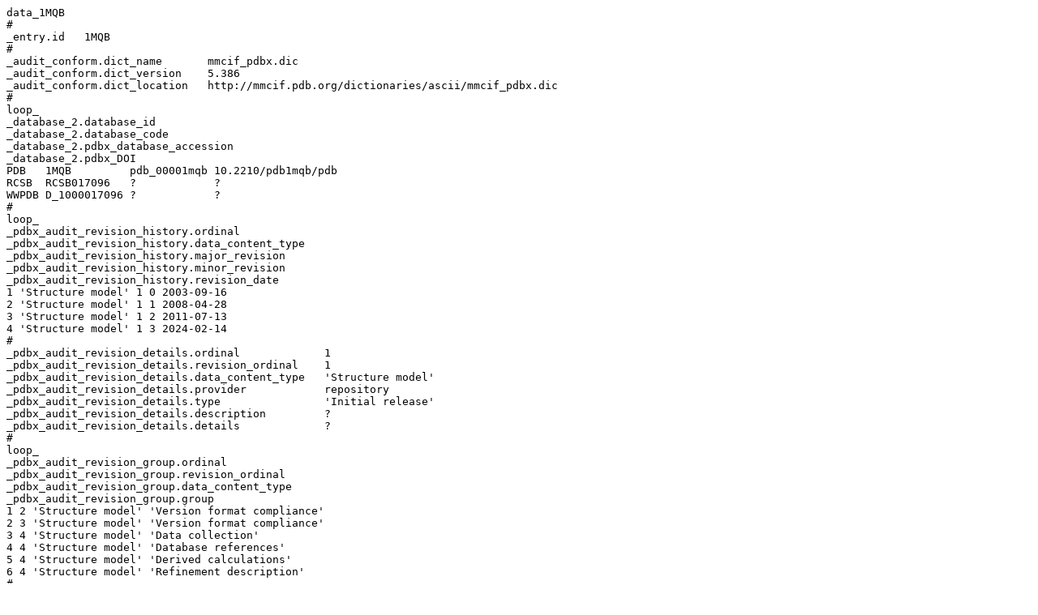

--- FILE ---
content_type: text/plain
request_url: http://files.rcsb.org/header/1MQB.cif
body_size: 23982
content:
data_1MQB
# 
_entry.id   1MQB 
# 
_audit_conform.dict_name       mmcif_pdbx.dic 
_audit_conform.dict_version    5.386 
_audit_conform.dict_location   http://mmcif.pdb.org/dictionaries/ascii/mmcif_pdbx.dic 
# 
loop_
_database_2.database_id 
_database_2.database_code 
_database_2.pdbx_database_accession 
_database_2.pdbx_DOI 
PDB   1MQB         pdb_00001mqb 10.2210/pdb1mqb/pdb 
RCSB  RCSB017096   ?            ?                   
WWPDB D_1000017096 ?            ?                   
# 
loop_
_pdbx_audit_revision_history.ordinal 
_pdbx_audit_revision_history.data_content_type 
_pdbx_audit_revision_history.major_revision 
_pdbx_audit_revision_history.minor_revision 
_pdbx_audit_revision_history.revision_date 
1 'Structure model' 1 0 2003-09-16 
2 'Structure model' 1 1 2008-04-28 
3 'Structure model' 1 2 2011-07-13 
4 'Structure model' 1 3 2024-02-14 
# 
_pdbx_audit_revision_details.ordinal             1 
_pdbx_audit_revision_details.revision_ordinal    1 
_pdbx_audit_revision_details.data_content_type   'Structure model' 
_pdbx_audit_revision_details.provider            repository 
_pdbx_audit_revision_details.type                'Initial release' 
_pdbx_audit_revision_details.description         ? 
_pdbx_audit_revision_details.details             ? 
# 
loop_
_pdbx_audit_revision_group.ordinal 
_pdbx_audit_revision_group.revision_ordinal 
_pdbx_audit_revision_group.data_content_type 
_pdbx_audit_revision_group.group 
1 2 'Structure model' 'Version format compliance' 
2 3 'Structure model' 'Version format compliance' 
3 4 'Structure model' 'Data collection'           
4 4 'Structure model' 'Database references'       
5 4 'Structure model' 'Derived calculations'      
6 4 'Structure model' 'Refinement description'    
# 
loop_
_pdbx_audit_revision_category.ordinal 
_pdbx_audit_revision_category.revision_ordinal 
_pdbx_audit_revision_category.data_content_type 
_pdbx_audit_revision_category.category 
1 4 'Structure model' chem_comp_atom                
2 4 'Structure model' chem_comp_bond                
3 4 'Structure model' database_2                    
4 4 'Structure model' pdbx_initial_refinement_model 
5 4 'Structure model' struct_ref_seq_dif            
6 4 'Structure model' struct_site                   
# 
loop_
_pdbx_audit_revision_item.ordinal 
_pdbx_audit_revision_item.revision_ordinal 
_pdbx_audit_revision_item.data_content_type 
_pdbx_audit_revision_item.item 
1 4 'Structure model' '_database_2.pdbx_DOI'                
2 4 'Structure model' '_database_2.pdbx_database_accession' 
3 4 'Structure model' '_struct_ref_seq_dif.details'         
4 4 'Structure model' '_struct_site.pdbx_auth_asym_id'      
5 4 'Structure model' '_struct_site.pdbx_auth_comp_id'      
6 4 'Structure model' '_struct_site.pdbx_auth_seq_id'       
# 
_pdbx_database_status.status_code                     REL 
_pdbx_database_status.entry_id                        1MQB 
_pdbx_database_status.recvd_initial_deposition_date   2002-09-16 
_pdbx_database_status.deposit_site                    RCSB 
_pdbx_database_status.process_site                    RCSB 
_pdbx_database_status.SG_entry                        . 
_pdbx_database_status.pdb_format_compatible           Y 
_pdbx_database_status.status_code_mr                  ? 
_pdbx_database_status.status_code_sf                  ? 
_pdbx_database_status.status_code_cs                  ? 
_pdbx_database_status.status_code_nmr_data            ? 
_pdbx_database_status.methods_development_category    ? 
# 
loop_
_pdbx_database_related.db_name 
_pdbx_database_related.db_id 
_pdbx_database_related.details 
_pdbx_database_related.content_type 
PDB 1MP8 '1MP8 IS THE Crystal structure of Focal Adhesion Kinase (FAK)'        unspecified 
PDB 1MQ4 '1MQ4 IS the CRYSTAL STRUCTURE OF EPHRIN A2 (EPHA2) RECEPTOR PROTEIN' unspecified 
# 
loop_
_audit_author.name 
_audit_author.pdbx_ordinal 
'Nowakowski, J.' 1  
'Cronin, C.N.'   2  
'McRee, D.E.'    3  
'Knuth, M.W.'    4  
'Nelson, C.'     5  
'Pavletich, N.'  6  
'Rogers, J.'     7  
'Sang, B.C.'     8  
'Scheibe, D.N.'  9  
'Swanson, R.V.'  10 
'Thompson, D.A.' 11 
# 
_citation.id                        primary 
_citation.title                     
'Structures of the Cancer Related Aurora-A, FAK and EphA2 Protein Kinases from Nanovolume Crystallography' 
_citation.journal_abbrev            Structure 
_citation.journal_volume            10 
_citation.page_first                1659 
_citation.page_last                 1667 
_citation.year                      2003 
_citation.journal_id_ASTM           STRUE6 
_citation.country                   UK 
_citation.journal_id_ISSN           0969-2126 
_citation.journal_id_CSD            2005 
_citation.book_publisher            ? 
_citation.pdbx_database_id_PubMed   12467573 
_citation.pdbx_database_id_DOI      '10.1016/S0969-2126(02)00907-3' 
# 
loop_
_citation_author.citation_id 
_citation_author.name 
_citation_author.ordinal 
_citation_author.identifier_ORCID 
primary 'Nowakowski, J.' 1  ? 
primary 'Cronin, C.N.'   2  ? 
primary 'McRee, D.E.'    3  ? 
primary 'Knuth, M.W.'    4  ? 
primary 'Nelson, C.'     5  ? 
primary 'Pavletich, N.'  6  ? 
primary 'Rogers, J.'     7  ? 
primary 'Sang, B.C.'     8  ? 
primary 'Scheibe, D.N.'  9  ? 
primary 'Swanson, R.V.'  10 ? 
primary 'Thompson, D.A.' 11 ? 
# 
loop_
_entity.id 
_entity.type 
_entity.src_method 
_entity.pdbx_description 
_entity.formula_weight 
_entity.pdbx_number_of_molecules 
_entity.pdbx_ec 
_entity.pdbx_mutation 
_entity.pdbx_fragment 
_entity.details 
1 polymer     man 'Ephrin type-A receptor 2'                    37783.410 2  2.7.1.112 ? 'Kinase Domain' ? 
2 non-polymer syn 'PHOSPHOAMINOPHOSPHONIC ACID-ADENYLATE ESTER' 506.196   2  ?         ? ?               ? 
3 water       nat water                                         18.015    66 ?         ? ?               ? 
# 
_entity_name_com.entity_id   1 
_entity_name_com.name        'EphA2 receptor tyrosine kinase, Tyrosine-protein kinase receptor ECK, Epithelial cell kinase' 
# 
_entity_poly.entity_id                      1 
_entity_poly.type                           'polypeptide(L)' 
_entity_poly.nstd_linkage                   no 
_entity_poly.nstd_monomer                   no 
_entity_poly.pdbx_seq_one_letter_code       
;MSYYHHHHHHDYDIPTTENLYFQGAMGSDPNQAVLKFTTEIHPSCVTRQKVIGAGEFGEVYKGMLKTSSGKKEVPVAIKT
LKAGYTEKQRVDFLGEAGIMGQFSHHNIIRLEGVISKYKPMMIITEYMENGALDKFLREKDGEFSVLQLVGMLRGIAAGM
KYLANMNYVHRDLAARNILVNSNLVCKVSDFGLSRVLEDDPEATYTTSGGKIPIRWTAPEAISYRKFTSASDVWSFGIVM
WEVMTYGERPYWELSNHEVMKAINDGFRLPTPMDCPSAIYQLMMQCWQQERARRPKFADIVSILDKLIRAPDSLKTLADF
DPRVSIRLPSTSG
;
_entity_poly.pdbx_seq_one_letter_code_can   
;MSYYHHHHHHDYDIPTTENLYFQGAMGSDPNQAVLKFTTEIHPSCVTRQKVIGAGEFGEVYKGMLKTSSGKKEVPVAIKT
LKAGYTEKQRVDFLGEAGIMGQFSHHNIIRLEGVISKYKPMMIITEYMENGALDKFLREKDGEFSVLQLVGMLRGIAAGM
KYLANMNYVHRDLAARNILVNSNLVCKVSDFGLSRVLEDDPEATYTTSGGKIPIRWTAPEAISYRKFTSASDVWSFGIVM
WEVMTYGERPYWELSNHEVMKAINDGFRLPTPMDCPSAIYQLMMQCWQQERARRPKFADIVSILDKLIRAPDSLKTLADF
DPRVSIRLPSTSG
;
_entity_poly.pdbx_strand_id                 A,B 
_entity_poly.pdbx_target_identifier         ? 
# 
loop_
_pdbx_entity_nonpoly.entity_id 
_pdbx_entity_nonpoly.name 
_pdbx_entity_nonpoly.comp_id 
2 'PHOSPHOAMINOPHOSPHONIC ACID-ADENYLATE ESTER' ANP 
3 water                                         HOH 
# 
loop_
_entity_poly_seq.entity_id 
_entity_poly_seq.num 
_entity_poly_seq.mon_id 
_entity_poly_seq.hetero 
1 1   MET n 
1 2   SER n 
1 3   TYR n 
1 4   TYR n 
1 5   HIS n 
1 6   HIS n 
1 7   HIS n 
1 8   HIS n 
1 9   HIS n 
1 10  HIS n 
1 11  ASP n 
1 12  TYR n 
1 13  ASP n 
1 14  ILE n 
1 15  PRO n 
1 16  THR n 
1 17  THR n 
1 18  GLU n 
1 19  ASN n 
1 20  LEU n 
1 21  TYR n 
1 22  PHE n 
1 23  GLN n 
1 24  GLY n 
1 25  ALA n 
1 26  MET n 
1 27  GLY n 
1 28  SER n 
1 29  ASP n 
1 30  PRO n 
1 31  ASN n 
1 32  GLN n 
1 33  ALA n 
1 34  VAL n 
1 35  LEU n 
1 36  LYS n 
1 37  PHE n 
1 38  THR n 
1 39  THR n 
1 40  GLU n 
1 41  ILE n 
1 42  HIS n 
1 43  PRO n 
1 44  SER n 
1 45  CYS n 
1 46  VAL n 
1 47  THR n 
1 48  ARG n 
1 49  GLN n 
1 50  LYS n 
1 51  VAL n 
1 52  ILE n 
1 53  GLY n 
1 54  ALA n 
1 55  GLY n 
1 56  GLU n 
1 57  PHE n 
1 58  GLY n 
1 59  GLU n 
1 60  VAL n 
1 61  TYR n 
1 62  LYS n 
1 63  GLY n 
1 64  MET n 
1 65  LEU n 
1 66  LYS n 
1 67  THR n 
1 68  SER n 
1 69  SER n 
1 70  GLY n 
1 71  LYS n 
1 72  LYS n 
1 73  GLU n 
1 74  VAL n 
1 75  PRO n 
1 76  VAL n 
1 77  ALA n 
1 78  ILE n 
1 79  LYS n 
1 80  THR n 
1 81  LEU n 
1 82  LYS n 
1 83  ALA n 
1 84  GLY n 
1 85  TYR n 
1 86  THR n 
1 87  GLU n 
1 88  LYS n 
1 89  GLN n 
1 90  ARG n 
1 91  VAL n 
1 92  ASP n 
1 93  PHE n 
1 94  LEU n 
1 95  GLY n 
1 96  GLU n 
1 97  ALA n 
1 98  GLY n 
1 99  ILE n 
1 100 MET n 
1 101 GLY n 
1 102 GLN n 
1 103 PHE n 
1 104 SER n 
1 105 HIS n 
1 106 HIS n 
1 107 ASN n 
1 108 ILE n 
1 109 ILE n 
1 110 ARG n 
1 111 LEU n 
1 112 GLU n 
1 113 GLY n 
1 114 VAL n 
1 115 ILE n 
1 116 SER n 
1 117 LYS n 
1 118 TYR n 
1 119 LYS n 
1 120 PRO n 
1 121 MET n 
1 122 MET n 
1 123 ILE n 
1 124 ILE n 
1 125 THR n 
1 126 GLU n 
1 127 TYR n 
1 128 MET n 
1 129 GLU n 
1 130 ASN n 
1 131 GLY n 
1 132 ALA n 
1 133 LEU n 
1 134 ASP n 
1 135 LYS n 
1 136 PHE n 
1 137 LEU n 
1 138 ARG n 
1 139 GLU n 
1 140 LYS n 
1 141 ASP n 
1 142 GLY n 
1 143 GLU n 
1 144 PHE n 
1 145 SER n 
1 146 VAL n 
1 147 LEU n 
1 148 GLN n 
1 149 LEU n 
1 150 VAL n 
1 151 GLY n 
1 152 MET n 
1 153 LEU n 
1 154 ARG n 
1 155 GLY n 
1 156 ILE n 
1 157 ALA n 
1 158 ALA n 
1 159 GLY n 
1 160 MET n 
1 161 LYS n 
1 162 TYR n 
1 163 LEU n 
1 164 ALA n 
1 165 ASN n 
1 166 MET n 
1 167 ASN n 
1 168 TYR n 
1 169 VAL n 
1 170 HIS n 
1 171 ARG n 
1 172 ASP n 
1 173 LEU n 
1 174 ALA n 
1 175 ALA n 
1 176 ARG n 
1 177 ASN n 
1 178 ILE n 
1 179 LEU n 
1 180 VAL n 
1 181 ASN n 
1 182 SER n 
1 183 ASN n 
1 184 LEU n 
1 185 VAL n 
1 186 CYS n 
1 187 LYS n 
1 188 VAL n 
1 189 SER n 
1 190 ASP n 
1 191 PHE n 
1 192 GLY n 
1 193 LEU n 
1 194 SER n 
1 195 ARG n 
1 196 VAL n 
1 197 LEU n 
1 198 GLU n 
1 199 ASP n 
1 200 ASP n 
1 201 PRO n 
1 202 GLU n 
1 203 ALA n 
1 204 THR n 
1 205 TYR n 
1 206 THR n 
1 207 THR n 
1 208 SER n 
1 209 GLY n 
1 210 GLY n 
1 211 LYS n 
1 212 ILE n 
1 213 PRO n 
1 214 ILE n 
1 215 ARG n 
1 216 TRP n 
1 217 THR n 
1 218 ALA n 
1 219 PRO n 
1 220 GLU n 
1 221 ALA n 
1 222 ILE n 
1 223 SER n 
1 224 TYR n 
1 225 ARG n 
1 226 LYS n 
1 227 PHE n 
1 228 THR n 
1 229 SER n 
1 230 ALA n 
1 231 SER n 
1 232 ASP n 
1 233 VAL n 
1 234 TRP n 
1 235 SER n 
1 236 PHE n 
1 237 GLY n 
1 238 ILE n 
1 239 VAL n 
1 240 MET n 
1 241 TRP n 
1 242 GLU n 
1 243 VAL n 
1 244 MET n 
1 245 THR n 
1 246 TYR n 
1 247 GLY n 
1 248 GLU n 
1 249 ARG n 
1 250 PRO n 
1 251 TYR n 
1 252 TRP n 
1 253 GLU n 
1 254 LEU n 
1 255 SER n 
1 256 ASN n 
1 257 HIS n 
1 258 GLU n 
1 259 VAL n 
1 260 MET n 
1 261 LYS n 
1 262 ALA n 
1 263 ILE n 
1 264 ASN n 
1 265 ASP n 
1 266 GLY n 
1 267 PHE n 
1 268 ARG n 
1 269 LEU n 
1 270 PRO n 
1 271 THR n 
1 272 PRO n 
1 273 MET n 
1 274 ASP n 
1 275 CYS n 
1 276 PRO n 
1 277 SER n 
1 278 ALA n 
1 279 ILE n 
1 280 TYR n 
1 281 GLN n 
1 282 LEU n 
1 283 MET n 
1 284 MET n 
1 285 GLN n 
1 286 CYS n 
1 287 TRP n 
1 288 GLN n 
1 289 GLN n 
1 290 GLU n 
1 291 ARG n 
1 292 ALA n 
1 293 ARG n 
1 294 ARG n 
1 295 PRO n 
1 296 LYS n 
1 297 PHE n 
1 298 ALA n 
1 299 ASP n 
1 300 ILE n 
1 301 VAL n 
1 302 SER n 
1 303 ILE n 
1 304 LEU n 
1 305 ASP n 
1 306 LYS n 
1 307 LEU n 
1 308 ILE n 
1 309 ARG n 
1 310 ALA n 
1 311 PRO n 
1 312 ASP n 
1 313 SER n 
1 314 LEU n 
1 315 LYS n 
1 316 THR n 
1 317 LEU n 
1 318 ALA n 
1 319 ASP n 
1 320 PHE n 
1 321 ASP n 
1 322 PRO n 
1 323 ARG n 
1 324 VAL n 
1 325 SER n 
1 326 ILE n 
1 327 ARG n 
1 328 LEU n 
1 329 PRO n 
1 330 SER n 
1 331 THR n 
1 332 SER n 
1 333 GLY n 
# 
_entity_src_gen.entity_id                          1 
_entity_src_gen.pdbx_src_id                        1 
_entity_src_gen.pdbx_alt_source_flag               sample 
_entity_src_gen.pdbx_seq_type                      ? 
_entity_src_gen.pdbx_beg_seq_num                   ? 
_entity_src_gen.pdbx_end_seq_num                   ? 
_entity_src_gen.gene_src_common_name               human 
_entity_src_gen.gene_src_genus                     Homo 
_entity_src_gen.pdbx_gene_src_gene                 EphA2 
_entity_src_gen.gene_src_species                   ? 
_entity_src_gen.gene_src_strain                    ? 
_entity_src_gen.gene_src_tissue                    ? 
_entity_src_gen.gene_src_tissue_fraction           ? 
_entity_src_gen.gene_src_details                   ? 
_entity_src_gen.pdbx_gene_src_fragment             ? 
_entity_src_gen.pdbx_gene_src_scientific_name      'Homo sapiens' 
_entity_src_gen.pdbx_gene_src_ncbi_taxonomy_id     9606 
_entity_src_gen.pdbx_gene_src_variant              ? 
_entity_src_gen.pdbx_gene_src_cell_line            ? 
_entity_src_gen.pdbx_gene_src_atcc                 ? 
_entity_src_gen.pdbx_gene_src_organ                ? 
_entity_src_gen.pdbx_gene_src_organelle            ? 
_entity_src_gen.pdbx_gene_src_cell                 ? 
_entity_src_gen.pdbx_gene_src_cellular_location    ? 
_entity_src_gen.host_org_common_name               'fall armyworm' 
_entity_src_gen.pdbx_host_org_scientific_name      'Spodoptera frugiperda' 
_entity_src_gen.pdbx_host_org_ncbi_taxonomy_id     7108 
_entity_src_gen.host_org_genus                     Spodoptera 
_entity_src_gen.pdbx_host_org_gene                 ? 
_entity_src_gen.pdbx_host_org_organ                ? 
_entity_src_gen.host_org_species                   ? 
_entity_src_gen.pdbx_host_org_tissue               ? 
_entity_src_gen.pdbx_host_org_tissue_fraction      ? 
_entity_src_gen.pdbx_host_org_strain               ? 
_entity_src_gen.pdbx_host_org_variant              ? 
_entity_src_gen.pdbx_host_org_cell_line            Hi5 
_entity_src_gen.pdbx_host_org_atcc                 ? 
_entity_src_gen.pdbx_host_org_culture_collection   ? 
_entity_src_gen.pdbx_host_org_cell                 ? 
_entity_src_gen.pdbx_host_org_organelle            ? 
_entity_src_gen.pdbx_host_org_cellular_location    ? 
_entity_src_gen.pdbx_host_org_vector_type          baculovirus 
_entity_src_gen.pdbx_host_org_vector               ? 
_entity_src_gen.host_org_details                   ? 
_entity_src_gen.expression_system_id               ? 
_entity_src_gen.plasmid_name                       ? 
_entity_src_gen.plasmid_details                    ? 
_entity_src_gen.pdbx_description                   ? 
# 
loop_
_chem_comp.id 
_chem_comp.type 
_chem_comp.mon_nstd_flag 
_chem_comp.name 
_chem_comp.pdbx_synonyms 
_chem_comp.formula 
_chem_comp.formula_weight 
ALA 'L-peptide linking' y ALANINE                                       ? 'C3 H7 N O2'        89.093  
ANP non-polymer         . 'PHOSPHOAMINOPHOSPHONIC ACID-ADENYLATE ESTER' ? 'C10 H17 N6 O12 P3' 506.196 
ARG 'L-peptide linking' y ARGININE                                      ? 'C6 H15 N4 O2 1'    175.209 
ASN 'L-peptide linking' y ASPARAGINE                                    ? 'C4 H8 N2 O3'       132.118 
ASP 'L-peptide linking' y 'ASPARTIC ACID'                               ? 'C4 H7 N O4'        133.103 
CYS 'L-peptide linking' y CYSTEINE                                      ? 'C3 H7 N O2 S'      121.158 
GLN 'L-peptide linking' y GLUTAMINE                                     ? 'C5 H10 N2 O3'      146.144 
GLU 'L-peptide linking' y 'GLUTAMIC ACID'                               ? 'C5 H9 N O4'        147.129 
GLY 'peptide linking'   y GLYCINE                                       ? 'C2 H5 N O2'        75.067  
HIS 'L-peptide linking' y HISTIDINE                                     ? 'C6 H10 N3 O2 1'    156.162 
HOH non-polymer         . WATER                                         ? 'H2 O'              18.015  
ILE 'L-peptide linking' y ISOLEUCINE                                    ? 'C6 H13 N O2'       131.173 
LEU 'L-peptide linking' y LEUCINE                                       ? 'C6 H13 N O2'       131.173 
LYS 'L-peptide linking' y LYSINE                                        ? 'C6 H15 N2 O2 1'    147.195 
MET 'L-peptide linking' y METHIONINE                                    ? 'C5 H11 N O2 S'     149.211 
PHE 'L-peptide linking' y PHENYLALANINE                                 ? 'C9 H11 N O2'       165.189 
PRO 'L-peptide linking' y PROLINE                                       ? 'C5 H9 N O2'        115.130 
SER 'L-peptide linking' y SERINE                                        ? 'C3 H7 N O3'        105.093 
THR 'L-peptide linking' y THREONINE                                     ? 'C4 H9 N O3'        119.119 
TRP 'L-peptide linking' y TRYPTOPHAN                                    ? 'C11 H12 N2 O2'     204.225 
TYR 'L-peptide linking' y TYROSINE                                      ? 'C9 H11 N O3'       181.189 
VAL 'L-peptide linking' y VALINE                                        ? 'C5 H11 N O2'       117.146 
# 
loop_
_pdbx_poly_seq_scheme.asym_id 
_pdbx_poly_seq_scheme.entity_id 
_pdbx_poly_seq_scheme.seq_id 
_pdbx_poly_seq_scheme.mon_id 
_pdbx_poly_seq_scheme.ndb_seq_num 
_pdbx_poly_seq_scheme.pdb_seq_num 
_pdbx_poly_seq_scheme.auth_seq_num 
_pdbx_poly_seq_scheme.pdb_mon_id 
_pdbx_poly_seq_scheme.auth_mon_id 
_pdbx_poly_seq_scheme.pdb_strand_id 
_pdbx_poly_seq_scheme.pdb_ins_code 
_pdbx_poly_seq_scheme.hetero 
A 1 1   MET 1   568 ?   ?   ?   A . n 
A 1 2   SER 2   569 ?   ?   ?   A . n 
A 1 3   TYR 3   570 ?   ?   ?   A . n 
A 1 4   TYR 4   571 ?   ?   ?   A . n 
A 1 5   HIS 5   572 ?   ?   ?   A . n 
A 1 6   HIS 6   573 ?   ?   ?   A . n 
A 1 7   HIS 7   574 ?   ?   ?   A . n 
A 1 8   HIS 8   575 ?   ?   ?   A . n 
A 1 9   HIS 9   576 ?   ?   ?   A . n 
A 1 10  HIS 10  577 ?   ?   ?   A . n 
A 1 11  ASP 11  578 ?   ?   ?   A . n 
A 1 12  TYR 12  579 ?   ?   ?   A . n 
A 1 13  ASP 13  580 ?   ?   ?   A . n 
A 1 14  ILE 14  581 ?   ?   ?   A . n 
A 1 15  PRO 15  582 ?   ?   ?   A . n 
A 1 16  THR 16  583 ?   ?   ?   A . n 
A 1 17  THR 17  584 ?   ?   ?   A . n 
A 1 18  GLU 18  585 ?   ?   ?   A . n 
A 1 19  ASN 19  586 ?   ?   ?   A . n 
A 1 20  LEU 20  587 ?   ?   ?   A . n 
A 1 21  TYR 21  588 ?   ?   ?   A . n 
A 1 22  PHE 22  589 ?   ?   ?   A . n 
A 1 23  GLN 23  590 ?   ?   ?   A . n 
A 1 24  GLY 24  591 ?   ?   ?   A . n 
A 1 25  ALA 25  592 ?   ?   ?   A . n 
A 1 26  MET 26  593 ?   ?   ?   A . n 
A 1 27  GLY 27  594 ?   ?   ?   A . n 
A 1 28  SER 28  595 ?   ?   ?   A . n 
A 1 29  ASP 29  596 ?   ?   ?   A . n 
A 1 30  PRO 30  597 ?   ?   ?   A . n 
A 1 31  ASN 31  598 ?   ?   ?   A . n 
A 1 32  GLN 32  599 ?   ?   ?   A . n 
A 1 33  ALA 33  600 ?   ?   ?   A . n 
A 1 34  VAL 34  601 ?   ?   ?   A . n 
A 1 35  LEU 35  602 ?   ?   ?   A . n 
A 1 36  LYS 36  603 ?   ?   ?   A . n 
A 1 37  PHE 37  604 ?   ?   ?   A . n 
A 1 38  THR 38  605 605 THR THR A . n 
A 1 39  THR 39  606 606 THR THR A . n 
A 1 40  GLU 40  607 607 GLU GLU A . n 
A 1 41  ILE 41  608 608 ILE ILE A . n 
A 1 42  HIS 42  609 609 HIS HIS A . n 
A 1 43  PRO 43  610 610 PRO PRO A . n 
A 1 44  SER 44  611 611 SER SER A . n 
A 1 45  CYS 45  612 612 CYS CYS A . n 
A 1 46  VAL 46  613 613 VAL VAL A . n 
A 1 47  THR 47  614 614 THR THR A . n 
A 1 48  ARG 48  615 615 ARG ARG A . n 
A 1 49  GLN 49  616 616 GLN GLN A . n 
A 1 50  LYS 50  617 617 LYS LYS A . n 
A 1 51  VAL 51  618 618 VAL VAL A . n 
A 1 52  ILE 52  619 619 ILE ILE A . n 
A 1 53  GLY 53  620 620 GLY GLY A . n 
A 1 54  ALA 54  621 621 ALA ALA A . n 
A 1 55  GLY 55  622 622 GLY GLY A . n 
A 1 56  GLU 56  623 623 GLU GLU A . n 
A 1 57  PHE 57  624 624 PHE PHE A . n 
A 1 58  GLY 58  625 625 GLY GLY A . n 
A 1 59  GLU 59  626 626 GLU GLU A . n 
A 1 60  VAL 60  627 627 VAL VAL A . n 
A 1 61  TYR 61  628 628 TYR TYR A . n 
A 1 62  LYS 62  629 629 LYS LYS A . n 
A 1 63  GLY 63  630 630 GLY GLY A . n 
A 1 64  MET 64  631 631 MET MET A . n 
A 1 65  LEU 65  632 632 LEU LEU A . n 
A 1 66  LYS 66  633 633 LYS LYS A . n 
A 1 67  THR 67  634 634 THR THR A . n 
A 1 68  SER 68  635 ?   ?   ?   A . n 
A 1 69  SER 69  636 ?   ?   ?   A . n 
A 1 70  GLY 70  637 ?   ?   ?   A . n 
A 1 71  LYS 71  638 638 LYS LYS A . n 
A 1 72  LYS 72  639 639 LYS LYS A . n 
A 1 73  GLU 73  640 640 GLU GLU A . n 
A 1 74  VAL 74  641 641 VAL VAL A . n 
A 1 75  PRO 75  642 642 PRO PRO A . n 
A 1 76  VAL 76  643 643 VAL VAL A . n 
A 1 77  ALA 77  644 644 ALA ALA A . n 
A 1 78  ILE 78  645 645 ILE ILE A . n 
A 1 79  LYS 79  646 646 LYS LYS A . n 
A 1 80  THR 80  647 647 THR THR A . n 
A 1 81  LEU 81  648 648 LEU LEU A . n 
A 1 82  LYS 82  649 649 LYS LYS A . n 
A 1 83  ALA 83  650 650 ALA ALA A . n 
A 1 84  GLY 84  651 651 GLY GLY A . n 
A 1 85  TYR 85  652 652 TYR TYR A . n 
A 1 86  THR 86  653 653 THR THR A . n 
A 1 87  GLU 87  654 654 GLU GLU A . n 
A 1 88  LYS 88  655 655 LYS LYS A . n 
A 1 89  GLN 89  656 656 GLN GLN A . n 
A 1 90  ARG 90  657 657 ARG ARG A . n 
A 1 91  VAL 91  658 658 VAL VAL A . n 
A 1 92  ASP 92  659 659 ASP ASP A . n 
A 1 93  PHE 93  660 660 PHE PHE A . n 
A 1 94  LEU 94  661 661 LEU LEU A . n 
A 1 95  GLY 95  662 662 GLY GLY A . n 
A 1 96  GLU 96  663 663 GLU GLU A . n 
A 1 97  ALA 97  664 664 ALA ALA A . n 
A 1 98  GLY 98  665 665 GLY GLY A . n 
A 1 99  ILE 99  666 666 ILE ILE A . n 
A 1 100 MET 100 667 667 MET MET A . n 
A 1 101 GLY 101 668 668 GLY GLY A . n 
A 1 102 GLN 102 669 669 GLN GLN A . n 
A 1 103 PHE 103 670 670 PHE PHE A . n 
A 1 104 SER 104 671 671 SER SER A . n 
A 1 105 HIS 105 672 672 HIS HIS A . n 
A 1 106 HIS 106 673 673 HIS HIS A . n 
A 1 107 ASN 107 674 674 ASN ASN A . n 
A 1 108 ILE 108 675 675 ILE ILE A . n 
A 1 109 ILE 109 676 676 ILE ILE A . n 
A 1 110 ARG 110 677 677 ARG ARG A . n 
A 1 111 LEU 111 678 678 LEU LEU A . n 
A 1 112 GLU 112 679 679 GLU GLU A . n 
A 1 113 GLY 113 680 680 GLY GLY A . n 
A 1 114 VAL 114 681 681 VAL VAL A . n 
A 1 115 ILE 115 682 682 ILE ILE A . n 
A 1 116 SER 116 683 683 SER SER A . n 
A 1 117 LYS 117 684 684 LYS LYS A . n 
A 1 118 TYR 118 685 685 TYR TYR A . n 
A 1 119 LYS 119 686 686 LYS LYS A . n 
A 1 120 PRO 120 687 687 PRO PRO A . n 
A 1 121 MET 121 688 688 MET MET A . n 
A 1 122 MET 122 689 689 MET MET A . n 
A 1 123 ILE 123 690 690 ILE ILE A . n 
A 1 124 ILE 124 691 691 ILE ILE A . n 
A 1 125 THR 125 692 692 THR THR A . n 
A 1 126 GLU 126 693 693 GLU GLU A . n 
A 1 127 TYR 127 694 694 TYR TYR A . n 
A 1 128 MET 128 695 695 MET MET A . n 
A 1 129 GLU 129 696 696 GLU GLU A . n 
A 1 130 ASN 130 697 697 ASN ASN A . n 
A 1 131 GLY 131 698 698 GLY GLY A . n 
A 1 132 ALA 132 699 699 ALA ALA A . n 
A 1 133 LEU 133 700 700 LEU LEU A . n 
A 1 134 ASP 134 701 701 ASP ASP A . n 
A 1 135 LYS 135 702 702 LYS LYS A . n 
A 1 136 PHE 136 703 703 PHE PHE A . n 
A 1 137 LEU 137 704 704 LEU LEU A . n 
A 1 138 ARG 138 705 705 ARG ARG A . n 
A 1 139 GLU 139 706 706 GLU GLU A . n 
A 1 140 LYS 140 707 707 LYS LYS A . n 
A 1 141 ASP 141 708 708 ASP ASP A . n 
A 1 142 GLY 142 709 709 GLY GLY A . n 
A 1 143 GLU 143 710 710 GLU GLU A . n 
A 1 144 PHE 144 711 711 PHE PHE A . n 
A 1 145 SER 145 712 712 SER SER A . n 
A 1 146 VAL 146 713 713 VAL VAL A . n 
A 1 147 LEU 147 714 714 LEU LEU A . n 
A 1 148 GLN 148 715 715 GLN GLN A . n 
A 1 149 LEU 149 716 716 LEU LEU A . n 
A 1 150 VAL 150 717 717 VAL VAL A . n 
A 1 151 GLY 151 718 718 GLY GLY A . n 
A 1 152 MET 152 719 719 MET MET A . n 
A 1 153 LEU 153 720 720 LEU LEU A . n 
A 1 154 ARG 154 721 721 ARG ARG A . n 
A 1 155 GLY 155 722 722 GLY GLY A . n 
A 1 156 ILE 156 723 723 ILE ILE A . n 
A 1 157 ALA 157 724 724 ALA ALA A . n 
A 1 158 ALA 158 725 725 ALA ALA A . n 
A 1 159 GLY 159 726 726 GLY GLY A . n 
A 1 160 MET 160 727 727 MET MET A . n 
A 1 161 LYS 161 728 728 LYS LYS A . n 
A 1 162 TYR 162 729 729 TYR TYR A . n 
A 1 163 LEU 163 730 730 LEU LEU A . n 
A 1 164 ALA 164 731 731 ALA ALA A . n 
A 1 165 ASN 165 732 732 ASN ASN A . n 
A 1 166 MET 166 733 733 MET MET A . n 
A 1 167 ASN 167 734 734 ASN ASN A . n 
A 1 168 TYR 168 735 735 TYR TYR A . n 
A 1 169 VAL 169 736 736 VAL VAL A . n 
A 1 170 HIS 170 737 737 HIS HIS A . n 
A 1 171 ARG 171 738 738 ARG ARG A . n 
A 1 172 ASP 172 739 739 ASP ASP A . n 
A 1 173 LEU 173 740 740 LEU LEU A . n 
A 1 174 ALA 174 741 741 ALA ALA A . n 
A 1 175 ALA 175 742 742 ALA ALA A . n 
A 1 176 ARG 176 743 743 ARG ARG A . n 
A 1 177 ASN 177 744 744 ASN ASN A . n 
A 1 178 ILE 178 745 745 ILE ILE A . n 
A 1 179 LEU 179 746 746 LEU LEU A . n 
A 1 180 VAL 180 747 747 VAL VAL A . n 
A 1 181 ASN 181 748 748 ASN ASN A . n 
A 1 182 SER 182 749 749 SER SER A . n 
A 1 183 ASN 183 750 750 ASN ASN A . n 
A 1 184 LEU 184 751 751 LEU LEU A . n 
A 1 185 VAL 185 752 752 VAL VAL A . n 
A 1 186 CYS 186 753 753 CYS CYS A . n 
A 1 187 LYS 187 754 754 LYS LYS A . n 
A 1 188 VAL 188 755 755 VAL VAL A . n 
A 1 189 SER 189 756 756 SER SER A . n 
A 1 190 ASP 190 757 757 ASP ASP A . n 
A 1 191 PHE 191 758 758 PHE PHE A . n 
A 1 192 GLY 192 759 759 GLY GLY A . n 
A 1 193 LEU 193 760 760 LEU LEU A . n 
A 1 194 SER 194 761 ?   ?   ?   A . n 
A 1 195 ARG 195 762 ?   ?   ?   A . n 
A 1 196 VAL 196 763 ?   ?   ?   A . n 
A 1 197 LEU 197 764 ?   ?   ?   A . n 
A 1 198 GLU 198 765 ?   ?   ?   A . n 
A 1 199 ASP 199 766 ?   ?   ?   A . n 
A 1 200 ASP 200 767 ?   ?   ?   A . n 
A 1 201 PRO 201 768 ?   ?   ?   A . n 
A 1 202 GLU 202 769 ?   ?   ?   A . n 
A 1 203 ALA 203 770 ?   ?   ?   A . n 
A 1 204 THR 204 771 ?   ?   ?   A . n 
A 1 205 TYR 205 772 ?   ?   ?   A . n 
A 1 206 THR 206 773 ?   ?   ?   A . n 
A 1 207 THR 207 774 ?   ?   ?   A . n 
A 1 208 SER 208 775 ?   ?   ?   A . n 
A 1 209 GLY 209 776 ?   ?   ?   A . n 
A 1 210 GLY 210 777 ?   ?   ?   A . n 
A 1 211 LYS 211 778 778 LYS LYS A . n 
A 1 212 ILE 212 779 779 ILE ILE A . n 
A 1 213 PRO 213 780 780 PRO PRO A . n 
A 1 214 ILE 214 781 781 ILE ILE A . n 
A 1 215 ARG 215 782 782 ARG ARG A . n 
A 1 216 TRP 216 783 783 TRP TRP A . n 
A 1 217 THR 217 784 784 THR THR A . n 
A 1 218 ALA 218 785 785 ALA ALA A . n 
A 1 219 PRO 219 786 786 PRO PRO A . n 
A 1 220 GLU 220 787 787 GLU GLU A . n 
A 1 221 ALA 221 788 788 ALA ALA A . n 
A 1 222 ILE 222 789 789 ILE ILE A . n 
A 1 223 SER 223 790 790 SER SER A . n 
A 1 224 TYR 224 791 791 TYR TYR A . n 
A 1 225 ARG 225 792 792 ARG ARG A . n 
A 1 226 LYS 226 793 793 LYS LYS A . n 
A 1 227 PHE 227 794 794 PHE PHE A . n 
A 1 228 THR 228 795 795 THR THR A . n 
A 1 229 SER 229 796 796 SER SER A . n 
A 1 230 ALA 230 797 797 ALA ALA A . n 
A 1 231 SER 231 798 798 SER SER A . n 
A 1 232 ASP 232 799 799 ASP ASP A . n 
A 1 233 VAL 233 800 800 VAL VAL A . n 
A 1 234 TRP 234 801 801 TRP TRP A . n 
A 1 235 SER 235 802 802 SER SER A . n 
A 1 236 PHE 236 803 803 PHE PHE A . n 
A 1 237 GLY 237 804 804 GLY GLY A . n 
A 1 238 ILE 238 805 805 ILE ILE A . n 
A 1 239 VAL 239 806 806 VAL VAL A . n 
A 1 240 MET 240 807 807 MET MET A . n 
A 1 241 TRP 241 808 808 TRP TRP A . n 
A 1 242 GLU 242 809 809 GLU GLU A . n 
A 1 243 VAL 243 810 810 VAL VAL A . n 
A 1 244 MET 244 811 811 MET MET A . n 
A 1 245 THR 245 812 812 THR THR A . n 
A 1 246 TYR 246 813 813 TYR TYR A . n 
A 1 247 GLY 247 814 814 GLY GLY A . n 
A 1 248 GLU 248 815 815 GLU GLU A . n 
A 1 249 ARG 249 816 816 ARG ARG A . n 
A 1 250 PRO 250 817 817 PRO PRO A . n 
A 1 251 TYR 251 818 818 TYR TYR A . n 
A 1 252 TRP 252 819 819 TRP TRP A . n 
A 1 253 GLU 253 820 820 GLU GLU A . n 
A 1 254 LEU 254 821 821 LEU LEU A . n 
A 1 255 SER 255 822 822 SER SER A . n 
A 1 256 ASN 256 823 823 ASN ASN A . n 
A 1 257 HIS 257 824 824 HIS HIS A . n 
A 1 258 GLU 258 825 825 GLU GLU A . n 
A 1 259 VAL 259 826 826 VAL VAL A . n 
A 1 260 MET 260 827 827 MET MET A . n 
A 1 261 LYS 261 828 828 LYS LYS A . n 
A 1 262 ALA 262 829 829 ALA ALA A . n 
A 1 263 ILE 263 830 830 ILE ILE A . n 
A 1 264 ASN 264 831 831 ASN ASN A . n 
A 1 265 ASP 265 832 832 ASP ASP A . n 
A 1 266 GLY 266 833 833 GLY GLY A . n 
A 1 267 PHE 267 834 834 PHE PHE A . n 
A 1 268 ARG 268 835 835 ARG ARG A . n 
A 1 269 LEU 269 836 836 LEU LEU A . n 
A 1 270 PRO 270 837 837 PRO PRO A . n 
A 1 271 THR 271 838 838 THR THR A . n 
A 1 272 PRO 272 839 839 PRO PRO A . n 
A 1 273 MET 273 840 840 MET MET A . n 
A 1 274 ASP 274 841 841 ASP ASP A . n 
A 1 275 CYS 275 842 842 CYS CYS A . n 
A 1 276 PRO 276 843 843 PRO PRO A . n 
A 1 277 SER 277 844 844 SER SER A . n 
A 1 278 ALA 278 845 845 ALA ALA A . n 
A 1 279 ILE 279 846 846 ILE ILE A . n 
A 1 280 TYR 280 847 847 TYR TYR A . n 
A 1 281 GLN 281 848 848 GLN GLN A . n 
A 1 282 LEU 282 849 849 LEU LEU A . n 
A 1 283 MET 283 850 850 MET MET A . n 
A 1 284 MET 284 851 851 MET MET A . n 
A 1 285 GLN 285 852 852 GLN GLN A . n 
A 1 286 CYS 286 853 853 CYS CYS A . n 
A 1 287 TRP 287 854 854 TRP TRP A . n 
A 1 288 GLN 288 855 855 GLN GLN A . n 
A 1 289 GLN 289 856 856 GLN GLN A . n 
A 1 290 GLU 290 857 857 GLU GLU A . n 
A 1 291 ARG 291 858 858 ARG ARG A . n 
A 1 292 ALA 292 859 859 ALA ALA A . n 
A 1 293 ARG 293 860 860 ARG ARG A . n 
A 1 294 ARG 294 861 861 ARG ARG A . n 
A 1 295 PRO 295 862 862 PRO PRO A . n 
A 1 296 LYS 296 863 863 LYS LYS A . n 
A 1 297 PHE 297 864 864 PHE PHE A . n 
A 1 298 ALA 298 865 865 ALA ALA A . n 
A 1 299 ASP 299 866 866 ASP ASP A . n 
A 1 300 ILE 300 867 867 ILE ILE A . n 
A 1 301 VAL 301 868 868 VAL VAL A . n 
A 1 302 SER 302 869 869 SER SER A . n 
A 1 303 ILE 303 870 870 ILE ILE A . n 
A 1 304 LEU 304 871 871 LEU LEU A . n 
A 1 305 ASP 305 872 872 ASP ASP A . n 
A 1 306 LYS 306 873 873 LYS LYS A . n 
A 1 307 LEU 307 874 874 LEU LEU A . n 
A 1 308 ILE 308 875 875 ILE ILE A . n 
A 1 309 ARG 309 876 876 ARG ARG A . n 
A 1 310 ALA 310 877 877 ALA ALA A . n 
A 1 311 PRO 311 878 878 PRO PRO A . n 
A 1 312 ASP 312 879 879 ASP ASP A . n 
A 1 313 SER 313 880 880 SER SER A . n 
A 1 314 LEU 314 881 881 LEU LEU A . n 
A 1 315 LYS 315 882 882 LYS LYS A . n 
A 1 316 THR 316 883 883 THR THR A . n 
A 1 317 LEU 317 884 884 LEU LEU A . n 
A 1 318 ALA 318 885 885 ALA ALA A . n 
A 1 319 ASP 319 886 886 ASP ASP A . n 
A 1 320 PHE 320 887 887 PHE PHE A . n 
A 1 321 ASP 321 888 ?   ?   ?   A . n 
A 1 322 PRO 322 889 ?   ?   ?   A . n 
A 1 323 ARG 323 890 ?   ?   ?   A . n 
A 1 324 VAL 324 891 ?   ?   ?   A . n 
A 1 325 SER 325 892 ?   ?   ?   A . n 
A 1 326 ILE 326 893 ?   ?   ?   A . n 
A 1 327 ARG 327 894 ?   ?   ?   A . n 
A 1 328 LEU 328 895 ?   ?   ?   A . n 
A 1 329 PRO 329 896 ?   ?   ?   A . n 
A 1 330 SER 330 897 ?   ?   ?   A . n 
A 1 331 THR 331 898 ?   ?   ?   A . n 
A 1 332 SER 332 899 ?   ?   ?   A . n 
A 1 333 GLY 333 900 ?   ?   ?   A . n 
B 1 1   MET 1   568 ?   ?   ?   B . n 
B 1 2   SER 2   569 ?   ?   ?   B . n 
B 1 3   TYR 3   570 ?   ?   ?   B . n 
B 1 4   TYR 4   571 ?   ?   ?   B . n 
B 1 5   HIS 5   572 ?   ?   ?   B . n 
B 1 6   HIS 6   573 ?   ?   ?   B . n 
B 1 7   HIS 7   574 ?   ?   ?   B . n 
B 1 8   HIS 8   575 ?   ?   ?   B . n 
B 1 9   HIS 9   576 ?   ?   ?   B . n 
B 1 10  HIS 10  577 ?   ?   ?   B . n 
B 1 11  ASP 11  578 ?   ?   ?   B . n 
B 1 12  TYR 12  579 ?   ?   ?   B . n 
B 1 13  ASP 13  580 ?   ?   ?   B . n 
B 1 14  ILE 14  581 ?   ?   ?   B . n 
B 1 15  PRO 15  582 ?   ?   ?   B . n 
B 1 16  THR 16  583 ?   ?   ?   B . n 
B 1 17  THR 17  584 ?   ?   ?   B . n 
B 1 18  GLU 18  585 ?   ?   ?   B . n 
B 1 19  ASN 19  586 ?   ?   ?   B . n 
B 1 20  LEU 20  587 ?   ?   ?   B . n 
B 1 21  TYR 21  588 ?   ?   ?   B . n 
B 1 22  PHE 22  589 ?   ?   ?   B . n 
B 1 23  GLN 23  590 ?   ?   ?   B . n 
B 1 24  GLY 24  591 ?   ?   ?   B . n 
B 1 25  ALA 25  592 ?   ?   ?   B . n 
B 1 26  MET 26  593 ?   ?   ?   B . n 
B 1 27  GLY 27  594 ?   ?   ?   B . n 
B 1 28  SER 28  595 ?   ?   ?   B . n 
B 1 29  ASP 29  596 ?   ?   ?   B . n 
B 1 30  PRO 30  597 ?   ?   ?   B . n 
B 1 31  ASN 31  598 ?   ?   ?   B . n 
B 1 32  GLN 32  599 ?   ?   ?   B . n 
B 1 33  ALA 33  600 ?   ?   ?   B . n 
B 1 34  VAL 34  601 ?   ?   ?   B . n 
B 1 35  LEU 35  602 602 LEU LEU B . n 
B 1 36  LYS 36  603 603 LYS LYS B . n 
B 1 37  PHE 37  604 604 PHE PHE B . n 
B 1 38  THR 38  605 605 THR THR B . n 
B 1 39  THR 39  606 606 THR THR B . n 
B 1 40  GLU 40  607 607 GLU GLU B . n 
B 1 41  ILE 41  608 608 ILE ILE B . n 
B 1 42  HIS 42  609 609 HIS HIS B . n 
B 1 43  PRO 43  610 610 PRO PRO B . n 
B 1 44  SER 44  611 611 SER SER B . n 
B 1 45  CYS 45  612 612 CYS CYS B . n 
B 1 46  VAL 46  613 613 VAL VAL B . n 
B 1 47  THR 47  614 614 THR THR B . n 
B 1 48  ARG 48  615 615 ARG ARG B . n 
B 1 49  GLN 49  616 616 GLN GLN B . n 
B 1 50  LYS 50  617 617 LYS LYS B . n 
B 1 51  VAL 51  618 618 VAL VAL B . n 
B 1 52  ILE 52  619 619 ILE ILE B . n 
B 1 53  GLY 53  620 620 GLY GLY B . n 
B 1 54  ALA 54  621 621 ALA ALA B . n 
B 1 55  GLY 55  622 622 GLY GLY B . n 
B 1 56  GLU 56  623 623 GLU GLU B . n 
B 1 57  PHE 57  624 624 PHE PHE B . n 
B 1 58  GLY 58  625 625 GLY GLY B . n 
B 1 59  GLU 59  626 626 GLU GLU B . n 
B 1 60  VAL 60  627 627 VAL VAL B . n 
B 1 61  TYR 61  628 628 TYR TYR B . n 
B 1 62  LYS 62  629 629 LYS LYS B . n 
B 1 63  GLY 63  630 630 GLY GLY B . n 
B 1 64  MET 64  631 631 MET MET B . n 
B 1 65  LEU 65  632 632 LEU LEU B . n 
B 1 66  LYS 66  633 633 LYS LYS B . n 
B 1 67  THR 67  634 634 THR THR B . n 
B 1 68  SER 68  635 ?   ?   ?   B . n 
B 1 69  SER 69  636 ?   ?   ?   B . n 
B 1 70  GLY 70  637 ?   ?   ?   B . n 
B 1 71  LYS 71  638 ?   ?   ?   B . n 
B 1 72  LYS 72  639 639 LYS LYS B . n 
B 1 73  GLU 73  640 640 GLU GLU B . n 
B 1 74  VAL 74  641 641 VAL VAL B . n 
B 1 75  PRO 75  642 642 PRO PRO B . n 
B 1 76  VAL 76  643 643 VAL VAL B . n 
B 1 77  ALA 77  644 644 ALA ALA B . n 
B 1 78  ILE 78  645 645 ILE ILE B . n 
B 1 79  LYS 79  646 646 LYS LYS B . n 
B 1 80  THR 80  647 647 THR THR B . n 
B 1 81  LEU 81  648 648 LEU LEU B . n 
B 1 82  LYS 82  649 649 LYS LYS B . n 
B 1 83  ALA 83  650 650 ALA ALA B . n 
B 1 84  GLY 84  651 651 GLY GLY B . n 
B 1 85  TYR 85  652 652 TYR TYR B . n 
B 1 86  THR 86  653 653 THR THR B . n 
B 1 87  GLU 87  654 654 GLU GLU B . n 
B 1 88  LYS 88  655 655 LYS LYS B . n 
B 1 89  GLN 89  656 656 GLN GLN B . n 
B 1 90  ARG 90  657 657 ARG ARG B . n 
B 1 91  VAL 91  658 658 VAL VAL B . n 
B 1 92  ASP 92  659 659 ASP ASP B . n 
B 1 93  PHE 93  660 660 PHE PHE B . n 
B 1 94  LEU 94  661 661 LEU LEU B . n 
B 1 95  GLY 95  662 662 GLY GLY B . n 
B 1 96  GLU 96  663 663 GLU GLU B . n 
B 1 97  ALA 97  664 664 ALA ALA B . n 
B 1 98  GLY 98  665 665 GLY GLY B . n 
B 1 99  ILE 99  666 666 ILE ILE B . n 
B 1 100 MET 100 667 667 MET MET B . n 
B 1 101 GLY 101 668 668 GLY GLY B . n 
B 1 102 GLN 102 669 669 GLN GLN B . n 
B 1 103 PHE 103 670 670 PHE PHE B . n 
B 1 104 SER 104 671 671 SER SER B . n 
B 1 105 HIS 105 672 672 HIS HIS B . n 
B 1 106 HIS 106 673 673 HIS HIS B . n 
B 1 107 ASN 107 674 674 ASN ASN B . n 
B 1 108 ILE 108 675 675 ILE ILE B . n 
B 1 109 ILE 109 676 676 ILE ILE B . n 
B 1 110 ARG 110 677 677 ARG ARG B . n 
B 1 111 LEU 111 678 678 LEU LEU B . n 
B 1 112 GLU 112 679 679 GLU GLU B . n 
B 1 113 GLY 113 680 680 GLY GLY B . n 
B 1 114 VAL 114 681 681 VAL VAL B . n 
B 1 115 ILE 115 682 682 ILE ILE B . n 
B 1 116 SER 116 683 683 SER SER B . n 
B 1 117 LYS 117 684 684 LYS LYS B . n 
B 1 118 TYR 118 685 685 TYR TYR B . n 
B 1 119 LYS 119 686 686 LYS LYS B . n 
B 1 120 PRO 120 687 687 PRO PRO B . n 
B 1 121 MET 121 688 688 MET MET B . n 
B 1 122 MET 122 689 689 MET MET B . n 
B 1 123 ILE 123 690 690 ILE ILE B . n 
B 1 124 ILE 124 691 691 ILE ILE B . n 
B 1 125 THR 125 692 692 THR THR B . n 
B 1 126 GLU 126 693 693 GLU GLU B . n 
B 1 127 TYR 127 694 694 TYR TYR B . n 
B 1 128 MET 128 695 695 MET MET B . n 
B 1 129 GLU 129 696 696 GLU GLU B . n 
B 1 130 ASN 130 697 697 ASN ASN B . n 
B 1 131 GLY 131 698 698 GLY GLY B . n 
B 1 132 ALA 132 699 699 ALA ALA B . n 
B 1 133 LEU 133 700 700 LEU LEU B . n 
B 1 134 ASP 134 701 701 ASP ASP B . n 
B 1 135 LYS 135 702 702 LYS LYS B . n 
B 1 136 PHE 136 703 703 PHE PHE B . n 
B 1 137 LEU 137 704 704 LEU LEU B . n 
B 1 138 ARG 138 705 705 ARG ARG B . n 
B 1 139 GLU 139 706 706 GLU GLU B . n 
B 1 140 LYS 140 707 707 LYS LYS B . n 
B 1 141 ASP 141 708 708 ASP ASP B . n 
B 1 142 GLY 142 709 709 GLY GLY B . n 
B 1 143 GLU 143 710 710 GLU GLU B . n 
B 1 144 PHE 144 711 711 PHE PHE B . n 
B 1 145 SER 145 712 712 SER SER B . n 
B 1 146 VAL 146 713 713 VAL VAL B . n 
B 1 147 LEU 147 714 714 LEU LEU B . n 
B 1 148 GLN 148 715 715 GLN GLN B . n 
B 1 149 LEU 149 716 716 LEU LEU B . n 
B 1 150 VAL 150 717 717 VAL VAL B . n 
B 1 151 GLY 151 718 718 GLY GLY B . n 
B 1 152 MET 152 719 719 MET MET B . n 
B 1 153 LEU 153 720 720 LEU LEU B . n 
B 1 154 ARG 154 721 721 ARG ARG B . n 
B 1 155 GLY 155 722 722 GLY GLY B . n 
B 1 156 ILE 156 723 723 ILE ILE B . n 
B 1 157 ALA 157 724 724 ALA ALA B . n 
B 1 158 ALA 158 725 725 ALA ALA B . n 
B 1 159 GLY 159 726 726 GLY GLY B . n 
B 1 160 MET 160 727 727 MET MET B . n 
B 1 161 LYS 161 728 728 LYS LYS B . n 
B 1 162 TYR 162 729 729 TYR TYR B . n 
B 1 163 LEU 163 730 730 LEU LEU B . n 
B 1 164 ALA 164 731 731 ALA ALA B . n 
B 1 165 ASN 165 732 732 ASN ASN B . n 
B 1 166 MET 166 733 733 MET MET B . n 
B 1 167 ASN 167 734 734 ASN ASN B . n 
B 1 168 TYR 168 735 735 TYR TYR B . n 
B 1 169 VAL 169 736 736 VAL VAL B . n 
B 1 170 HIS 170 737 737 HIS HIS B . n 
B 1 171 ARG 171 738 738 ARG ARG B . n 
B 1 172 ASP 172 739 739 ASP ASP B . n 
B 1 173 LEU 173 740 740 LEU LEU B . n 
B 1 174 ALA 174 741 741 ALA ALA B . n 
B 1 175 ALA 175 742 742 ALA ALA B . n 
B 1 176 ARG 176 743 743 ARG ARG B . n 
B 1 177 ASN 177 744 744 ASN ASN B . n 
B 1 178 ILE 178 745 745 ILE ILE B . n 
B 1 179 LEU 179 746 746 LEU LEU B . n 
B 1 180 VAL 180 747 747 VAL VAL B . n 
B 1 181 ASN 181 748 748 ASN ASN B . n 
B 1 182 SER 182 749 749 SER SER B . n 
B 1 183 ASN 183 750 750 ASN ASN B . n 
B 1 184 LEU 184 751 751 LEU LEU B . n 
B 1 185 VAL 185 752 752 VAL VAL B . n 
B 1 186 CYS 186 753 753 CYS CYS B . n 
B 1 187 LYS 187 754 754 LYS LYS B . n 
B 1 188 VAL 188 755 755 VAL VAL B . n 
B 1 189 SER 189 756 756 SER SER B . n 
B 1 190 ASP 190 757 757 ASP ASP B . n 
B 1 191 PHE 191 758 758 PHE PHE B . n 
B 1 192 GLY 192 759 759 GLY GLY B . n 
B 1 193 LEU 193 760 760 LEU LEU B . n 
B 1 194 SER 194 761 761 SER SER B . n 
B 1 195 ARG 195 762 762 ARG ARG B . n 
B 1 196 VAL 196 763 763 VAL VAL B . n 
B 1 197 LEU 197 764 764 LEU LEU B . n 
B 1 198 GLU 198 765 ?   ?   ?   B . n 
B 1 199 ASP 199 766 ?   ?   ?   B . n 
B 1 200 ASP 200 767 ?   ?   ?   B . n 
B 1 201 PRO 201 768 ?   ?   ?   B . n 
B 1 202 GLU 202 769 ?   ?   ?   B . n 
B 1 203 ALA 203 770 ?   ?   ?   B . n 
B 1 204 THR 204 771 ?   ?   ?   B . n 
B 1 205 TYR 205 772 ?   ?   ?   B . n 
B 1 206 THR 206 773 ?   ?   ?   B . n 
B 1 207 THR 207 774 ?   ?   ?   B . n 
B 1 208 SER 208 775 ?   ?   ?   B . n 
B 1 209 GLY 209 776 ?   ?   ?   B . n 
B 1 210 GLY 210 777 ?   ?   ?   B . n 
B 1 211 LYS 211 778 778 LYS LYS B . n 
B 1 212 ILE 212 779 779 ILE ILE B . n 
B 1 213 PRO 213 780 780 PRO PRO B . n 
B 1 214 ILE 214 781 781 ILE ILE B . n 
B 1 215 ARG 215 782 782 ARG ARG B . n 
B 1 216 TRP 216 783 783 TRP TRP B . n 
B 1 217 THR 217 784 784 THR THR B . n 
B 1 218 ALA 218 785 785 ALA ALA B . n 
B 1 219 PRO 219 786 786 PRO PRO B . n 
B 1 220 GLU 220 787 787 GLU GLU B . n 
B 1 221 ALA 221 788 788 ALA ALA B . n 
B 1 222 ILE 222 789 789 ILE ILE B . n 
B 1 223 SER 223 790 790 SER SER B . n 
B 1 224 TYR 224 791 791 TYR TYR B . n 
B 1 225 ARG 225 792 792 ARG ARG B . n 
B 1 226 LYS 226 793 793 LYS LYS B . n 
B 1 227 PHE 227 794 794 PHE PHE B . n 
B 1 228 THR 228 795 795 THR THR B . n 
B 1 229 SER 229 796 796 SER SER B . n 
B 1 230 ALA 230 797 797 ALA ALA B . n 
B 1 231 SER 231 798 798 SER SER B . n 
B 1 232 ASP 232 799 799 ASP ASP B . n 
B 1 233 VAL 233 800 800 VAL VAL B . n 
B 1 234 TRP 234 801 801 TRP TRP B . n 
B 1 235 SER 235 802 802 SER SER B . n 
B 1 236 PHE 236 803 803 PHE PHE B . n 
B 1 237 GLY 237 804 804 GLY GLY B . n 
B 1 238 ILE 238 805 805 ILE ILE B . n 
B 1 239 VAL 239 806 806 VAL VAL B . n 
B 1 240 MET 240 807 807 MET MET B . n 
B 1 241 TRP 241 808 808 TRP TRP B . n 
B 1 242 GLU 242 809 809 GLU GLU B . n 
B 1 243 VAL 243 810 810 VAL VAL B . n 
B 1 244 MET 244 811 811 MET MET B . n 
B 1 245 THR 245 812 812 THR THR B . n 
B 1 246 TYR 246 813 813 TYR TYR B . n 
B 1 247 GLY 247 814 814 GLY GLY B . n 
B 1 248 GLU 248 815 815 GLU GLU B . n 
B 1 249 ARG 249 816 816 ARG ARG B . n 
B 1 250 PRO 250 817 817 PRO PRO B . n 
B 1 251 TYR 251 818 818 TYR TYR B . n 
B 1 252 TRP 252 819 819 TRP TRP B . n 
B 1 253 GLU 253 820 820 GLU GLU B . n 
B 1 254 LEU 254 821 821 LEU LEU B . n 
B 1 255 SER 255 822 822 SER SER B . n 
B 1 256 ASN 256 823 823 ASN ASN B . n 
B 1 257 HIS 257 824 824 HIS HIS B . n 
B 1 258 GLU 258 825 825 GLU GLU B . n 
B 1 259 VAL 259 826 826 VAL VAL B . n 
B 1 260 MET 260 827 827 MET MET B . n 
B 1 261 LYS 261 828 828 LYS LYS B . n 
B 1 262 ALA 262 829 829 ALA ALA B . n 
B 1 263 ILE 263 830 830 ILE ILE B . n 
B 1 264 ASN 264 831 831 ASN ASN B . n 
B 1 265 ASP 265 832 832 ASP ASP B . n 
B 1 266 GLY 266 833 833 GLY GLY B . n 
B 1 267 PHE 267 834 834 PHE PHE B . n 
B 1 268 ARG 268 835 835 ARG ARG B . n 
B 1 269 LEU 269 836 836 LEU LEU B . n 
B 1 270 PRO 270 837 837 PRO PRO B . n 
B 1 271 THR 271 838 838 THR THR B . n 
B 1 272 PRO 272 839 839 PRO PRO B . n 
B 1 273 MET 273 840 840 MET MET B . n 
B 1 274 ASP 274 841 841 ASP ASP B . n 
B 1 275 CYS 275 842 842 CYS CYS B . n 
B 1 276 PRO 276 843 843 PRO PRO B . n 
B 1 277 SER 277 844 844 SER SER B . n 
B 1 278 ALA 278 845 845 ALA ALA B . n 
B 1 279 ILE 279 846 846 ILE ILE B . n 
B 1 280 TYR 280 847 847 TYR TYR B . n 
B 1 281 GLN 281 848 848 GLN GLN B . n 
B 1 282 LEU 282 849 849 LEU LEU B . n 
B 1 283 MET 283 850 850 MET MET B . n 
B 1 284 MET 284 851 851 MET MET B . n 
B 1 285 GLN 285 852 852 GLN GLN B . n 
B 1 286 CYS 286 853 853 CYS CYS B . n 
B 1 287 TRP 287 854 854 TRP TRP B . n 
B 1 288 GLN 288 855 855 GLN GLN B . n 
B 1 289 GLN 289 856 856 GLN GLN B . n 
B 1 290 GLU 290 857 857 GLU GLU B . n 
B 1 291 ARG 291 858 858 ARG ARG B . n 
B 1 292 ALA 292 859 859 ALA ALA B . n 
B 1 293 ARG 293 860 860 ARG ARG B . n 
B 1 294 ARG 294 861 861 ARG ARG B . n 
B 1 295 PRO 295 862 862 PRO PRO B . n 
B 1 296 LYS 296 863 863 LYS LYS B . n 
B 1 297 PHE 297 864 864 PHE PHE B . n 
B 1 298 ALA 298 865 865 ALA ALA B . n 
B 1 299 ASP 299 866 866 ASP ASP B . n 
B 1 300 ILE 300 867 867 ILE ILE B . n 
B 1 301 VAL 301 868 868 VAL VAL B . n 
B 1 302 SER 302 869 869 SER SER B . n 
B 1 303 ILE 303 870 870 ILE ILE B . n 
B 1 304 LEU 304 871 871 LEU LEU B . n 
B 1 305 ASP 305 872 872 ASP ASP B . n 
B 1 306 LYS 306 873 873 LYS LYS B . n 
B 1 307 LEU 307 874 874 LEU LEU B . n 
B 1 308 ILE 308 875 875 ILE ILE B . n 
B 1 309 ARG 309 876 876 ARG ARG B . n 
B 1 310 ALA 310 877 877 ALA ALA B . n 
B 1 311 PRO 311 878 878 PRO PRO B . n 
B 1 312 ASP 312 879 879 ASP ASP B . n 
B 1 313 SER 313 880 880 SER SER B . n 
B 1 314 LEU 314 881 881 LEU LEU B . n 
B 1 315 LYS 315 882 882 LYS LYS B . n 
B 1 316 THR 316 883 883 THR THR B . n 
B 1 317 LEU 317 884 ?   ?   ?   B . n 
B 1 318 ALA 318 885 ?   ?   ?   B . n 
B 1 319 ASP 319 886 ?   ?   ?   B . n 
B 1 320 PHE 320 887 ?   ?   ?   B . n 
B 1 321 ASP 321 888 ?   ?   ?   B . n 
B 1 322 PRO 322 889 ?   ?   ?   B . n 
B 1 323 ARG 323 890 ?   ?   ?   B . n 
B 1 324 VAL 324 891 ?   ?   ?   B . n 
B 1 325 SER 325 892 ?   ?   ?   B . n 
B 1 326 ILE 326 893 ?   ?   ?   B . n 
B 1 327 ARG 327 894 ?   ?   ?   B . n 
B 1 328 LEU 328 895 ?   ?   ?   B . n 
B 1 329 PRO 329 896 ?   ?   ?   B . n 
B 1 330 SER 330 897 ?   ?   ?   B . n 
B 1 331 THR 331 898 ?   ?   ?   B . n 
B 1 332 SER 332 899 ?   ?   ?   B . n 
B 1 333 GLY 333 900 ?   ?   ?   B . n 
# 
loop_
_pdbx_nonpoly_scheme.asym_id 
_pdbx_nonpoly_scheme.entity_id 
_pdbx_nonpoly_scheme.mon_id 
_pdbx_nonpoly_scheme.ndb_seq_num 
_pdbx_nonpoly_scheme.pdb_seq_num 
_pdbx_nonpoly_scheme.auth_seq_num 
_pdbx_nonpoly_scheme.pdb_mon_id 
_pdbx_nonpoly_scheme.auth_mon_id 
_pdbx_nonpoly_scheme.pdb_strand_id 
_pdbx_nonpoly_scheme.pdb_ins_code 
C 2 ANP 1  1000 1000 ANP ANP A . 
D 2 ANP 1  1001 1001 ANP ANP B . 
E 3 HOH 1  302  302  HOH HOH A . 
E 3 HOH 2  304  304  HOH HOH A . 
E 3 HOH 3  306  306  HOH HOH A . 
E 3 HOH 4  308  308  HOH HOH A . 
E 3 HOH 5  309  309  HOH HOH A . 
E 3 HOH 6  311  311  HOH HOH A . 
E 3 HOH 7  312  312  HOH HOH A . 
E 3 HOH 8  314  314  HOH HOH A . 
E 3 HOH 9  315  315  HOH HOH A . 
E 3 HOH 10 316  316  HOH HOH A . 
E 3 HOH 11 317  317  HOH HOH A . 
E 3 HOH 12 318  318  HOH HOH A . 
E 3 HOH 13 319  319  HOH HOH A . 
E 3 HOH 14 320  320  HOH HOH A . 
E 3 HOH 15 322  322  HOH HOH A . 
E 3 HOH 16 324  324  HOH HOH A . 
E 3 HOH 17 327  327  HOH HOH A . 
E 3 HOH 18 328  328  HOH HOH A . 
E 3 HOH 19 329  329  HOH HOH A . 
E 3 HOH 20 332  332  HOH HOH A . 
E 3 HOH 21 333  333  HOH HOH A . 
E 3 HOH 22 334  334  HOH HOH A . 
E 3 HOH 23 335  335  HOH HOH A . 
E 3 HOH 24 337  337  HOH HOH A . 
E 3 HOH 25 343  343  HOH HOH A . 
E 3 HOH 26 345  345  HOH HOH A . 
E 3 HOH 27 350  350  HOH HOH A . 
E 3 HOH 28 351  351  HOH HOH A . 
E 3 HOH 29 353  353  HOH HOH A . 
E 3 HOH 30 354  354  HOH HOH A . 
E 3 HOH 31 355  355  HOH HOH A . 
E 3 HOH 32 357  357  HOH HOH A . 
E 3 HOH 33 358  358  HOH HOH A . 
E 3 HOH 34 359  359  HOH HOH A . 
E 3 HOH 35 360  360  HOH HOH A . 
E 3 HOH 36 363  363  HOH HOH A . 
E 3 HOH 37 364  364  HOH HOH A . 
E 3 HOH 38 365  365  HOH HOH A . 
E 3 HOH 39 366  366  HOH HOH A . 
F 3 HOH 1  301  301  HOH HOH B . 
F 3 HOH 2  303  303  HOH HOH B . 
F 3 HOH 3  305  305  HOH HOH B . 
F 3 HOH 4  307  307  HOH HOH B . 
F 3 HOH 5  310  310  HOH HOH B . 
F 3 HOH 6  313  313  HOH HOH B . 
F 3 HOH 7  321  321  HOH HOH B . 
F 3 HOH 8  323  323  HOH HOH B . 
F 3 HOH 9  325  325  HOH HOH B . 
F 3 HOH 10 330  330  HOH HOH B . 
F 3 HOH 11 331  331  HOH HOH B . 
F 3 HOH 12 336  336  HOH HOH B . 
F 3 HOH 13 338  338  HOH HOH B . 
F 3 HOH 14 339  339  HOH HOH B . 
F 3 HOH 15 340  340  HOH HOH B . 
F 3 HOH 16 341  341  HOH HOH B . 
F 3 HOH 17 342  342  HOH HOH B . 
F 3 HOH 18 344  344  HOH HOH B . 
F 3 HOH 19 346  346  HOH HOH B . 
F 3 HOH 20 347  347  HOH HOH B . 
F 3 HOH 21 348  348  HOH HOH B . 
F 3 HOH 22 349  349  HOH HOH B . 
F 3 HOH 23 352  352  HOH HOH B . 
F 3 HOH 24 356  356  HOH HOH B . 
F 3 HOH 25 361  361  HOH HOH B . 
F 3 HOH 26 362  362  HOH HOH B . 
F 3 HOH 27 367  367  HOH HOH B . 
# 
loop_
_software.name 
_software.classification 
_software.version 
_software.citation_id 
_software.pdbx_ordinal 
MOSFLM 'data reduction' .         ? 1 
SCALA  'data scaling'   .         ? 2 
AMoRE  phasing          .         ? 3 
REFMAC refinement       5.1.19    ? 4 
CCP4   'data scaling'   '(SCALA)' ? 5 
# 
_cell.entry_id           1MQB 
_cell.length_a           72.127 
_cell.length_b           72.127 
_cell.length_c           241.623 
_cell.angle_alpha        90.00 
_cell.angle_beta         90.00 
_cell.angle_gamma        120.00 
_cell.Z_PDB              12 
_cell.pdbx_unique_axis   ? 
# 
_symmetry.entry_id                         1MQB 
_symmetry.space_group_name_H-M             'P 32 2 1' 
_symmetry.pdbx_full_space_group_name_H-M   ? 
_symmetry.cell_setting                     ? 
_symmetry.Int_Tables_number                154 
# 
_exptl.entry_id          1MQB 
_exptl.method            'X-RAY DIFFRACTION' 
_exptl.crystals_number   1 
# 
_exptl_crystal.id                    1 
_exptl_crystal.density_meas          ? 
_exptl_crystal.density_percent_sol   48.75 
_exptl_crystal.density_Matthews      2.40 
_exptl_crystal.description           ? 
# 
_exptl_crystal_grow.crystal_id      1 
_exptl_crystal_grow.method          'VAPOR DIFFUSION, SITTING DROP' 
_exptl_crystal_grow.temp            293 
_exptl_crystal_grow.temp_details    ? 
_exptl_crystal_grow.pH              7.5 
_exptl_crystal_grow.pdbx_details    'Ethylene Glycol, PEG 10K, HEPES, pH 7.5, VAPOR DIFFUSION, SITTING DROP, temperature 293K' 
_exptl_crystal_grow.pdbx_pH_range   . 
# 
_diffrn.id                     1 
_diffrn.ambient_temp           100 
_diffrn.ambient_temp_details   ? 
_diffrn.crystal_id             1 
# 
_diffrn_detector.diffrn_id              1 
_diffrn_detector.detector               CCD 
_diffrn_detector.type                   'ADSC QUANTUM 4' 
_diffrn_detector.pdbx_collection_date   2001-12-12 
_diffrn_detector.details                synchrotron 
# 
_diffrn_radiation.diffrn_id                        1 
_diffrn_radiation.wavelength_id                    1 
_diffrn_radiation.pdbx_monochromatic_or_laue_m_l   M 
_diffrn_radiation.monochromator                    crystal 
_diffrn_radiation.pdbx_diffrn_protocol             'SINGLE WAVELENGTH' 
_diffrn_radiation.pdbx_scattering_type             x-ray 
# 
_diffrn_radiation_wavelength.id           1 
_diffrn_radiation_wavelength.wavelength   1.0 
_diffrn_radiation_wavelength.wt           1.0 
# 
_diffrn_source.diffrn_id                   1 
_diffrn_source.source                      SYNCHROTRON 
_diffrn_source.type                        'ALS BEAMLINE 5.0.3' 
_diffrn_source.pdbx_synchrotron_site       ALS 
_diffrn_source.pdbx_synchrotron_beamline   5.0.3 
_diffrn_source.pdbx_wavelength             ? 
_diffrn_source.pdbx_wavelength_list        1.0 
# 
_reflns.entry_id                     1MQB 
_reflns.observed_criterion_sigma_F   2.0 
_reflns.observed_criterion_sigma_I   2.0 
_reflns.d_resolution_high            2.3 
_reflns.d_resolution_low             40 
_reflns.number_all                   36207 
_reflns.number_obs                   35483 
_reflns.percent_possible_obs         98 
_reflns.pdbx_Rmerge_I_obs            0.057 
_reflns.pdbx_Rsym_value              0.057 
_reflns.pdbx_netI_over_sigmaI        11.5 
_reflns.B_iso_Wilson_estimate        44.66 
_reflns.pdbx_redundancy              4.1 
_reflns.R_free_details               ? 
_reflns.limit_h_max                  ? 
_reflns.limit_h_min                  ? 
_reflns.limit_k_max                  ? 
_reflns.limit_k_min                  ? 
_reflns.limit_l_max                  ? 
_reflns.limit_l_min                  ? 
_reflns.observed_criterion_F_max     ? 
_reflns.observed_criterion_F_min     ? 
_reflns.pdbx_diffrn_id               1 
_reflns.pdbx_ordinal                 1 
# 
_reflns_shell.d_res_high             2.3 
_reflns_shell.d_res_low              2.36 
_reflns_shell.percent_possible_all   0.78 
_reflns_shell.Rmerge_I_obs           0.485 
_reflns_shell.pdbx_Rsym_value        0.485 
_reflns_shell.meanI_over_sigI_obs    2.0 
_reflns_shell.pdbx_redundancy        3.8 
_reflns_shell.percent_possible_obs   ? 
_reflns_shell.number_unique_all      1662 
_reflns_shell.pdbx_diffrn_id         ? 
_reflns_shell.pdbx_ordinal           1 
# 
_refine.entry_id                                 1MQB 
_refine.ls_number_reflns_obs                     30548 
_refine.ls_number_reflns_all                     35483 
_refine.pdbx_ls_sigma_I                          0 
_refine.pdbx_ls_sigma_F                          0 
_refine.pdbx_data_cutoff_high_absF               ? 
_refine.pdbx_data_cutoff_low_absF                ? 
_refine.ls_d_res_low                             40.00 
_refine.ls_d_res_high                            2.30 
_refine.ls_percent_reflns_obs                    93.70 
_refine.ls_R_factor_obs                          0.23619 
_refine.ls_R_factor_all                          0.237 
_refine.ls_R_factor_R_work                       0.23556 
_refine.ls_R_factor_R_free                       0.28833 
_refine.ls_R_factor_R_free_error                 ? 
_refine.ls_R_factor_R_free_error_details         ? 
_refine.ls_percent_reflns_R_free                 2.7 
_refine.ls_number_reflns_R_free                  848 
_refine.ls_number_parameters                     ? 
_refine.ls_number_restraints                     ? 
_refine.occupancy_min                            ? 
_refine.occupancy_max                            ? 
_refine.correlation_coeff_Fo_to_Fc               0.927 
_refine.correlation_coeff_Fo_to_Fc_free          0.885 
_refine.B_iso_mean                               44.668 
_refine.aniso_B[1][1]                            0.89 
_refine.aniso_B[2][2]                            0.89 
_refine.aniso_B[3][3]                            -1.33 
_refine.aniso_B[1][2]                            0.44 
_refine.aniso_B[1][3]                            0.00 
_refine.aniso_B[2][3]                            0.00 
_refine.solvent_model_details                    'BABINET MODEL WITH MASK' 
_refine.solvent_model_param_ksol                 ? 
_refine.solvent_model_param_bsol                 ? 
_refine.pdbx_solvent_vdw_probe_radii             1.40 
_refine.pdbx_solvent_ion_probe_radii             0.80 
_refine.pdbx_solvent_shrinkage_radii             0.80 
_refine.pdbx_ls_cross_valid_method               THROUGHOUT 
_refine.details                                  'HYDROGENS HAVE BEEN ADDED IN THE RIDING POSITIONS' 
_refine.pdbx_starting_model                      1JPA 
_refine.pdbx_method_to_determine_struct          'MOLECULAR REPLACEMENT' 
_refine.pdbx_isotropic_thermal_model             ? 
_refine.pdbx_stereochemistry_target_values       'MAXIMUM LIKELIHOOD' 
_refine.pdbx_stereochem_target_val_spec_case     ? 
_refine.pdbx_R_Free_selection_details            RANDOM 
_refine.pdbx_overall_ESU_R_Free                  0.267 
_refine.overall_SU_B                             8.733 
_refine.overall_SU_ML                            0.208 
_refine.pdbx_overall_ESU_R                       0.324 
_refine.ls_redundancy_reflns_obs                 ? 
_refine.B_iso_min                                ? 
_refine.B_iso_max                                ? 
_refine.overall_SU_R_Cruickshank_DPI             ? 
_refine.overall_SU_R_free                        ? 
_refine.pdbx_data_cutoff_high_rms_absF           ? 
_refine.pdbx_refine_id                           'X-RAY DIFFRACTION' 
_refine.pdbx_diffrn_id                           1 
_refine.pdbx_TLS_residual_ADP_flag               ? 
_refine.pdbx_overall_phase_error                 ? 
_refine.pdbx_overall_SU_R_free_Cruickshank_DPI   ? 
_refine.pdbx_overall_SU_R_Blow_DPI               ? 
_refine.pdbx_overall_SU_R_free_Blow_DPI          ? 
# 
_refine_hist.pdbx_refine_id                   'X-RAY DIFFRACTION' 
_refine_hist.cycle_id                         LAST 
_refine_hist.pdbx_number_atoms_protein        4221 
_refine_hist.pdbx_number_atoms_nucleic_acid   0 
_refine_hist.pdbx_number_atoms_ligand         62 
_refine_hist.number_atoms_solvent             66 
_refine_hist.number_atoms_total               4349 
_refine_hist.d_res_high                       2.30 
_refine_hist.d_res_low                        40.00 
# 
loop_
_refine_ls_restr.type 
_refine_ls_restr.dev_ideal 
_refine_ls_restr.dev_ideal_target 
_refine_ls_restr.weight 
_refine_ls_restr.number 
_refine_ls_restr.pdbx_refine_id 
_refine_ls_restr.pdbx_restraint_function 
r_bond_refined_d         0.019 0.022 ? 4377 'X-RAY DIFFRACTION' ? 
r_bond_other_d           0.002 0.020 ? 4035 'X-RAY DIFFRACTION' ? 
r_angle_refined_deg      1.695 1.974 ? 5908 'X-RAY DIFFRACTION' ? 
r_angle_other_deg        0.895 3.000 ? 9388 'X-RAY DIFFRACTION' ? 
r_dihedral_angle_1_deg   8.460 5.000 ? 522  'X-RAY DIFFRACTION' ? 
r_chiral_restr           0.098 0.200 ? 644  'X-RAY DIFFRACTION' ? 
r_gen_planes_refined     0.007 0.020 ? 4689 'X-RAY DIFFRACTION' ? 
r_gen_planes_other       0.002 0.020 ? 884  'X-RAY DIFFRACTION' ? 
r_nbd_refined            0.221 0.200 ? 987  'X-RAY DIFFRACTION' ? 
r_nbd_other              0.234 0.200 ? 4885 'X-RAY DIFFRACTION' ? 
r_nbtor_other            0.091 0.200 ? 2740 'X-RAY DIFFRACTION' ? 
r_xyhbond_nbd_refined    0.154 0.200 ? 93   'X-RAY DIFFRACTION' ? 
r_symmetry_vdw_refined   0.173 0.200 ? 14   'X-RAY DIFFRACTION' ? 
r_symmetry_vdw_other     0.245 0.200 ? 67   'X-RAY DIFFRACTION' ? 
r_symmetry_hbond_refined 0.184 0.200 ? 8    'X-RAY DIFFRACTION' ? 
r_mcbond_it              0.831 1.500 ? 2620 'X-RAY DIFFRACTION' ? 
r_mcangle_it             1.523 2.000 ? 4228 'X-RAY DIFFRACTION' ? 
r_scbond_it              2.079 3.000 ? 1757 'X-RAY DIFFRACTION' ? 
r_scangle_it             3.579 4.500 ? 1679 'X-RAY DIFFRACTION' ? 
# 
_refine_ls_shell.pdbx_total_number_of_bins_used   20 
_refine_ls_shell.d_res_high                       2.300 
_refine_ls_shell.d_res_low                        2.360 
_refine_ls_shell.number_reflns_R_work             1662 
_refine_ls_shell.R_factor_R_work                  0.272 
_refine_ls_shell.percent_reflns_obs               ? 
_refine_ls_shell.R_factor_R_free                  0.313 
_refine_ls_shell.R_factor_R_free_error            ? 
_refine_ls_shell.percent_reflns_R_free            ? 
_refine_ls_shell.number_reflns_R_free             40 
_refine_ls_shell.number_reflns_obs                ? 
_refine_ls_shell.redundancy_reflns_obs            ? 
_refine_ls_shell.number_reflns_all                ? 
_refine_ls_shell.pdbx_refine_id                   'X-RAY DIFFRACTION' 
_refine_ls_shell.R_factor_all                     ? 
# 
_database_PDB_matrix.entry_id          1MQB 
_database_PDB_matrix.origx[1][1]       1.000000 
_database_PDB_matrix.origx[1][2]       0.000000 
_database_PDB_matrix.origx[1][3]       0.000000 
_database_PDB_matrix.origx[2][1]       0.000000 
_database_PDB_matrix.origx[2][2]       1.000000 
_database_PDB_matrix.origx[2][3]       0.000000 
_database_PDB_matrix.origx[3][1]       0.000000 
_database_PDB_matrix.origx[3][2]       0.000000 
_database_PDB_matrix.origx[3][3]       1.000000 
_database_PDB_matrix.origx_vector[1]   0.00000 
_database_PDB_matrix.origx_vector[2]   0.00000 
_database_PDB_matrix.origx_vector[3]   0.00000 
# 
_struct.entry_id                  1MQB 
_struct.title                     'Crystal Structure of Ephrin A2 (ephA2) Receptor Protein Kinase' 
_struct.pdbx_model_details        ? 
_struct.pdbx_CASP_flag            ? 
_struct.pdbx_model_type_details   ? 
# 
_struct_keywords.entry_id        1MQB 
_struct_keywords.pdbx_keywords   TRANSFERASE 
_struct_keywords.text            'Tyrosine Protein Kinase, TRANSFERASE' 
# 
loop_
_struct_asym.id 
_struct_asym.pdbx_blank_PDB_chainid_flag 
_struct_asym.pdbx_modified 
_struct_asym.entity_id 
_struct_asym.details 
A N N 1 ? 
B N N 1 ? 
C N N 2 ? 
D N N 2 ? 
E N N 3 ? 
F N N 3 ? 
# 
_struct_ref.id                         1 
_struct_ref.db_name                    UNP 
_struct_ref.db_code                    EPHA2_HUMAN 
_struct_ref.entity_id                  1 
_struct_ref.pdbx_seq_one_letter_code   
;DPNQAVLKFTTEIHPSCVTRQKVIGAGEFGEVYKGMLKTSSGKKEVPVAIKTLKAGYTEKQRVDFLGEAGIMGQFSHHNI
IRLEGVISKYKPMMIITEYMENGALDKFLREKDGEFSVLQLVGMLRGIAAGMKYLANMNYVHRDLAARNILVNSNLVCKV
SDFGLSRVLEDDPEATYTTSGGKIPIRWTAPEAISYRKFTSASDVWSFGIVMWEVMTYGERPYWELSNHEVMKAINDGFR
LPTPMDCPSAIYQLMMQCWQQERARRPKFADIVSILDKLIRAPDSLKTLADFDPRVSIRLPSTSG
;
_struct_ref.pdbx_align_begin           596 
_struct_ref.pdbx_db_accession          P29317 
_struct_ref.pdbx_db_isoform            ? 
# 
loop_
_struct_ref_seq.align_id 
_struct_ref_seq.ref_id 
_struct_ref_seq.pdbx_PDB_id_code 
_struct_ref_seq.pdbx_strand_id 
_struct_ref_seq.seq_align_beg 
_struct_ref_seq.pdbx_seq_align_beg_ins_code 
_struct_ref_seq.seq_align_end 
_struct_ref_seq.pdbx_seq_align_end_ins_code 
_struct_ref_seq.pdbx_db_accession 
_struct_ref_seq.db_align_beg 
_struct_ref_seq.pdbx_db_align_beg_ins_code 
_struct_ref_seq.db_align_end 
_struct_ref_seq.pdbx_db_align_end_ins_code 
_struct_ref_seq.pdbx_auth_seq_align_beg 
_struct_ref_seq.pdbx_auth_seq_align_end 
1 1 1MQB A 29 ? 333 ? P29317 596 ? 900 ? 596 900 
2 1 1MQB B 29 ? 333 ? P29317 596 ? 900 ? 596 900 
# 
loop_
_struct_ref_seq_dif.align_id 
_struct_ref_seq_dif.pdbx_pdb_id_code 
_struct_ref_seq_dif.mon_id 
_struct_ref_seq_dif.pdbx_pdb_strand_id 
_struct_ref_seq_dif.seq_num 
_struct_ref_seq_dif.pdbx_pdb_ins_code 
_struct_ref_seq_dif.pdbx_seq_db_name 
_struct_ref_seq_dif.pdbx_seq_db_accession_code 
_struct_ref_seq_dif.db_mon_id 
_struct_ref_seq_dif.pdbx_seq_db_seq_num 
_struct_ref_seq_dif.details 
_struct_ref_seq_dif.pdbx_auth_seq_num 
_struct_ref_seq_dif.pdbx_ordinal 
1 1MQB MET A 1  ? UNP P29317 ? ? 'cloning artifact' 568 1  
1 1MQB SER A 2  ? UNP P29317 ? ? 'cloning artifact' 569 2  
1 1MQB TYR A 3  ? UNP P29317 ? ? 'cloning artifact' 570 3  
1 1MQB TYR A 4  ? UNP P29317 ? ? 'cloning artifact' 571 4  
1 1MQB HIS A 5  ? UNP P29317 ? ? 'cloning artifact' 572 5  
1 1MQB HIS A 6  ? UNP P29317 ? ? 'cloning artifact' 573 6  
1 1MQB HIS A 7  ? UNP P29317 ? ? 'cloning artifact' 574 7  
1 1MQB HIS A 8  ? UNP P29317 ? ? 'cloning artifact' 575 8  
1 1MQB HIS A 9  ? UNP P29317 ? ? 'cloning artifact' 576 9  
1 1MQB HIS A 10 ? UNP P29317 ? ? 'cloning artifact' 577 10 
1 1MQB ASP A 11 ? UNP P29317 ? ? 'cloning artifact' 578 11 
1 1MQB TYR A 12 ? UNP P29317 ? ? 'cloning artifact' 579 12 
1 1MQB ASP A 13 ? UNP P29317 ? ? 'cloning artifact' 580 13 
1 1MQB ILE A 14 ? UNP P29317 ? ? 'cloning artifact' 581 14 
1 1MQB PRO A 15 ? UNP P29317 ? ? 'cloning artifact' 582 15 
1 1MQB THR A 16 ? UNP P29317 ? ? 'cloning artifact' 583 16 
1 1MQB THR A 17 ? UNP P29317 ? ? 'cloning artifact' 584 17 
1 1MQB GLU A 18 ? UNP P29317 ? ? 'cloning artifact' 585 18 
1 1MQB ASN A 19 ? UNP P29317 ? ? 'cloning artifact' 586 19 
1 1MQB LEU A 20 ? UNP P29317 ? ? 'cloning artifact' 587 20 
1 1MQB TYR A 21 ? UNP P29317 ? ? 'cloning artifact' 588 21 
1 1MQB PHE A 22 ? UNP P29317 ? ? 'cloning artifact' 589 22 
1 1MQB GLN A 23 ? UNP P29317 ? ? 'cloning artifact' 590 23 
1 1MQB GLY A 24 ? UNP P29317 ? ? 'cloning artifact' 591 24 
1 1MQB ALA A 25 ? UNP P29317 ? ? 'cloning artifact' 592 25 
1 1MQB MET A 26 ? UNP P29317 ? ? 'cloning artifact' 593 26 
1 1MQB GLY A 27 ? UNP P29317 ? ? 'cloning artifact' 594 27 
1 1MQB SER A 28 ? UNP P29317 ? ? 'cloning artifact' 595 28 
2 1MQB MET B 1  ? UNP P29317 ? ? 'cloning artifact' 568 29 
2 1MQB SER B 2  ? UNP P29317 ? ? 'cloning artifact' 569 30 
2 1MQB TYR B 3  ? UNP P29317 ? ? 'cloning artifact' 570 31 
2 1MQB TYR B 4  ? UNP P29317 ? ? 'cloning artifact' 571 32 
2 1MQB HIS B 5  ? UNP P29317 ? ? 'cloning artifact' 572 33 
2 1MQB HIS B 6  ? UNP P29317 ? ? 'cloning artifact' 573 34 
2 1MQB HIS B 7  ? UNP P29317 ? ? 'cloning artifact' 574 35 
2 1MQB HIS B 8  ? UNP P29317 ? ? 'cloning artifact' 575 36 
2 1MQB HIS B 9  ? UNP P29317 ? ? 'cloning artifact' 576 37 
2 1MQB HIS B 10 ? UNP P29317 ? ? 'cloning artifact' 577 38 
2 1MQB ASP B 11 ? UNP P29317 ? ? 'cloning artifact' 578 39 
2 1MQB TYR B 12 ? UNP P29317 ? ? 'cloning artifact' 579 40 
2 1MQB ASP B 13 ? UNP P29317 ? ? 'cloning artifact' 580 41 
2 1MQB ILE B 14 ? UNP P29317 ? ? 'cloning artifact' 581 42 
2 1MQB PRO B 15 ? UNP P29317 ? ? 'cloning artifact' 582 43 
2 1MQB THR B 16 ? UNP P29317 ? ? 'cloning artifact' 583 44 
2 1MQB THR B 17 ? UNP P29317 ? ? 'cloning artifact' 584 45 
2 1MQB GLU B 18 ? UNP P29317 ? ? 'cloning artifact' 585 46 
2 1MQB ASN B 19 ? UNP P29317 ? ? 'cloning artifact' 586 47 
2 1MQB LEU B 20 ? UNP P29317 ? ? 'cloning artifact' 587 48 
2 1MQB TYR B 21 ? UNP P29317 ? ? 'cloning artifact' 588 49 
2 1MQB PHE B 22 ? UNP P29317 ? ? 'cloning artifact' 589 50 
2 1MQB GLN B 23 ? UNP P29317 ? ? 'cloning artifact' 590 51 
2 1MQB GLY B 24 ? UNP P29317 ? ? 'cloning artifact' 591 52 
2 1MQB ALA B 25 ? UNP P29317 ? ? 'cloning artifact' 592 53 
2 1MQB MET B 26 ? UNP P29317 ? ? 'cloning artifact' 593 54 
2 1MQB GLY B 27 ? UNP P29317 ? ? 'cloning artifact' 594 55 
2 1MQB SER B 28 ? UNP P29317 ? ? 'cloning artifact' 595 56 
# 
loop_
_pdbx_struct_assembly.id 
_pdbx_struct_assembly.details 
_pdbx_struct_assembly.method_details 
_pdbx_struct_assembly.oligomeric_details 
_pdbx_struct_assembly.oligomeric_count 
1 author_defined_assembly ? monomeric 1 
2 author_defined_assembly ? monomeric 1 
# 
loop_
_pdbx_struct_assembly_gen.assembly_id 
_pdbx_struct_assembly_gen.oper_expression 
_pdbx_struct_assembly_gen.asym_id_list 
1 1 A,C,E 
2 1 B,D,F 
# 
_pdbx_struct_oper_list.id                   1 
_pdbx_struct_oper_list.type                 'identity operation' 
_pdbx_struct_oper_list.name                 1_555 
_pdbx_struct_oper_list.symmetry_operation   x,y,z 
_pdbx_struct_oper_list.matrix[1][1]         1.0000000000 
_pdbx_struct_oper_list.matrix[1][2]         0.0000000000 
_pdbx_struct_oper_list.matrix[1][3]         0.0000000000 
_pdbx_struct_oper_list.vector[1]            0.0000000000 
_pdbx_struct_oper_list.matrix[2][1]         0.0000000000 
_pdbx_struct_oper_list.matrix[2][2]         1.0000000000 
_pdbx_struct_oper_list.matrix[2][3]         0.0000000000 
_pdbx_struct_oper_list.vector[2]            0.0000000000 
_pdbx_struct_oper_list.matrix[3][1]         0.0000000000 
_pdbx_struct_oper_list.matrix[3][2]         0.0000000000 
_pdbx_struct_oper_list.matrix[3][3]         1.0000000000 
_pdbx_struct_oper_list.vector[3]            0.0000000000 
# 
loop_
_struct_biol.id 
_struct_biol.pdbx_parent_biol_id 
_struct_biol.details 
1 ? ? 
2 ? ? 
# 
loop_
_struct_conf.conf_type_id 
_struct_conf.id 
_struct_conf.pdbx_PDB_helix_id 
_struct_conf.beg_label_comp_id 
_struct_conf.beg_label_asym_id 
_struct_conf.beg_label_seq_id 
_struct_conf.pdbx_beg_PDB_ins_code 
_struct_conf.end_label_comp_id 
_struct_conf.end_label_asym_id 
_struct_conf.end_label_seq_id 
_struct_conf.pdbx_end_PDB_ins_code 
_struct_conf.beg_auth_comp_id 
_struct_conf.beg_auth_asym_id 
_struct_conf.beg_auth_seq_id 
_struct_conf.end_auth_comp_id 
_struct_conf.end_auth_asym_id 
_struct_conf.end_auth_seq_id 
_struct_conf.pdbx_PDB_helix_class 
_struct_conf.details 
_struct_conf.pdbx_PDB_helix_length 
HELX_P HELX_P1  1  THR A 86  ? GLN A 102 ? THR A 653 GLN A 669 1 ? 17 
HELX_P HELX_P2  2  LEU A 133 ? LYS A 140 ? LEU A 700 LYS A 707 1 ? 8  
HELX_P HELX_P3  3  SER A 145 ? MET A 166 ? SER A 712 MET A 733 1 ? 22 
HELX_P HELX_P4  4  ALA A 174 ? ARG A 176 ? ALA A 741 ARG A 743 5 ? 3  
HELX_P HELX_P5  5  PRO A 213 ? THR A 217 ? PRO A 780 THR A 784 5 ? 5  
HELX_P HELX_P6  6  ALA A 218 ? TYR A 224 ? ALA A 785 TYR A 791 1 ? 7  
HELX_P HELX_P7  7  THR A 228 ? THR A 245 ? THR A 795 THR A 812 1 ? 18 
HELX_P HELX_P8  8  SER A 255 ? ASP A 265 ? SER A 822 ASP A 832 1 ? 11 
HELX_P HELX_P9  9  PRO A 276 ? TRP A 287 ? PRO A 843 TRP A 854 1 ? 12 
HELX_P HELX_P10 10 LYS A 296 ? ALA A 310 ? LYS A 863 ALA A 877 1 ? 15 
HELX_P HELX_P11 11 PRO A 311 ? THR A 316 ? PRO A 878 THR A 883 5 ? 6  
HELX_P HELX_P12 12 HIS B 42  ? SER B 44  ? HIS B 609 SER B 611 5 ? 3  
HELX_P HELX_P13 13 LYS B 88  ? GLY B 101 ? LYS B 655 GLY B 668 1 ? 14 
HELX_P HELX_P14 14 ALA B 132 ? GLU B 139 ? ALA B 699 GLU B 706 1 ? 8  
HELX_P HELX_P15 15 SER B 145 ? MET B 166 ? SER B 712 MET B 733 1 ? 22 
HELX_P HELX_P16 16 ALA B 174 ? ARG B 176 ? ALA B 741 ARG B 743 5 ? 3  
HELX_P HELX_P17 17 PRO B 213 ? THR B 217 ? PRO B 780 THR B 784 5 ? 5  
HELX_P HELX_P18 18 ALA B 218 ? SER B 223 ? ALA B 785 SER B 790 1 ? 6  
HELX_P HELX_P19 19 THR B 228 ? THR B 245 ? THR B 795 THR B 812 1 ? 18 
HELX_P HELX_P20 20 SER B 255 ? ASP B 265 ? SER B 822 ASP B 832 1 ? 11 
HELX_P HELX_P21 21 PRO B 276 ? TRP B 287 ? PRO B 843 TRP B 854 1 ? 12 
HELX_P HELX_P22 22 GLU B 290 ? ARG B 294 ? GLU B 857 ARG B 861 5 ? 5  
HELX_P HELX_P23 23 LYS B 296 ? ALA B 310 ? LYS B 863 ALA B 877 1 ? 15 
HELX_P HELX_P24 24 PRO B 311 ? LYS B 315 ? PRO B 878 LYS B 882 5 ? 5  
# 
_struct_conf_type.id          HELX_P 
_struct_conf_type.criteria    ? 
_struct_conf_type.reference   ? 
# 
loop_
_struct_sheet.id 
_struct_sheet.type 
_struct_sheet.number_strands 
_struct_sheet.details 
A ? 5 ? 
B ? 3 ? 
C ? 5 ? 
D ? 2 ? 
E ? 2 ? 
# 
loop_
_struct_sheet_order.sheet_id 
_struct_sheet_order.range_id_1 
_struct_sheet_order.range_id_2 
_struct_sheet_order.offset 
_struct_sheet_order.sense 
A 1 2 ? anti-parallel 
A 2 3 ? anti-parallel 
A 3 4 ? anti-parallel 
A 4 5 ? anti-parallel 
B 1 2 ? anti-parallel 
B 2 3 ? anti-parallel 
C 1 2 ? anti-parallel 
C 2 3 ? anti-parallel 
C 3 4 ? anti-parallel 
C 4 5 ? anti-parallel 
D 1 2 ? anti-parallel 
E 1 2 ? anti-parallel 
# 
loop_
_struct_sheet_range.sheet_id 
_struct_sheet_range.id 
_struct_sheet_range.beg_label_comp_id 
_struct_sheet_range.beg_label_asym_id 
_struct_sheet_range.beg_label_seq_id 
_struct_sheet_range.pdbx_beg_PDB_ins_code 
_struct_sheet_range.end_label_comp_id 
_struct_sheet_range.end_label_asym_id 
_struct_sheet_range.end_label_seq_id 
_struct_sheet_range.pdbx_end_PDB_ins_code 
_struct_sheet_range.beg_auth_comp_id 
_struct_sheet_range.beg_auth_asym_id 
_struct_sheet_range.beg_auth_seq_id 
_struct_sheet_range.end_auth_comp_id 
_struct_sheet_range.end_auth_asym_id 
_struct_sheet_range.end_auth_seq_id 
A 1 VAL A 46  ? ALA A 54  ? VAL A 613 ALA A 621 
A 2 GLU A 59  ? LYS A 66  ? GLU A 626 LYS A 633 
A 3 GLU A 73  ? LEU A 81  ? GLU A 640 LEU A 648 
A 4 MET A 121 ? GLU A 126 ? MET A 688 GLU A 693 
A 5 LEU A 111 ? ILE A 115 ? LEU A 678 ILE A 682 
B 1 GLY A 131 ? ALA A 132 ? GLY A 698 ALA A 699 
B 2 ILE A 178 ? VAL A 180 ? ILE A 745 VAL A 747 
B 3 CYS A 186 ? VAL A 188 ? CYS A 753 VAL A 755 
C 1 VAL B 46  ? ALA B 54  ? VAL B 613 ALA B 621 
C 2 GLU B 59  ? LEU B 65  ? GLU B 626 LEU B 632 
C 3 VAL B 74  ? LEU B 81  ? VAL B 641 LEU B 648 
C 4 MET B 121 ? GLU B 126 ? MET B 688 GLU B 693 
C 5 LEU B 111 ? ILE B 115 ? LEU B 678 ILE B 682 
D 1 TYR B 168 ? VAL B 169 ? TYR B 735 VAL B 736 
D 2 ARG B 195 ? VAL B 196 ? ARG B 762 VAL B 763 
E 1 ILE B 178 ? VAL B 180 ? ILE B 745 VAL B 747 
E 2 CYS B 186 ? VAL B 188 ? CYS B 753 VAL B 755 
# 
loop_
_pdbx_struct_sheet_hbond.sheet_id 
_pdbx_struct_sheet_hbond.range_id_1 
_pdbx_struct_sheet_hbond.range_id_2 
_pdbx_struct_sheet_hbond.range_1_label_atom_id 
_pdbx_struct_sheet_hbond.range_1_label_comp_id 
_pdbx_struct_sheet_hbond.range_1_label_asym_id 
_pdbx_struct_sheet_hbond.range_1_label_seq_id 
_pdbx_struct_sheet_hbond.range_1_PDB_ins_code 
_pdbx_struct_sheet_hbond.range_1_auth_atom_id 
_pdbx_struct_sheet_hbond.range_1_auth_comp_id 
_pdbx_struct_sheet_hbond.range_1_auth_asym_id 
_pdbx_struct_sheet_hbond.range_1_auth_seq_id 
_pdbx_struct_sheet_hbond.range_2_label_atom_id 
_pdbx_struct_sheet_hbond.range_2_label_comp_id 
_pdbx_struct_sheet_hbond.range_2_label_asym_id 
_pdbx_struct_sheet_hbond.range_2_label_seq_id 
_pdbx_struct_sheet_hbond.range_2_PDB_ins_code 
_pdbx_struct_sheet_hbond.range_2_auth_atom_id 
_pdbx_struct_sheet_hbond.range_2_auth_comp_id 
_pdbx_struct_sheet_hbond.range_2_auth_asym_id 
_pdbx_struct_sheet_hbond.range_2_auth_seq_id 
A 1 2 N LYS A 50  ? N LYS A 617 O LYS A 62  ? O LYS A 629 
A 2 3 N LEU A 65  ? N LEU A 632 O VAL A 74  ? O VAL A 641 
A 3 4 N LYS A 79  ? N LYS A 646 O ILE A 123 ? O ILE A 690 
A 4 5 O ILE A 124 ? O ILE A 691 N GLY A 113 ? N GLY A 680 
B 1 2 N GLY A 131 ? N GLY A 698 O VAL A 180 ? O VAL A 747 
B 2 3 N LEU A 179 ? N LEU A 746 O LYS A 187 ? O LYS A 754 
C 1 2 N LYS B 50  ? N LYS B 617 O LYS B 62  ? O LYS B 629 
C 2 3 N GLY B 63  ? N GLY B 630 O VAL B 76  ? O VAL B 643 
C 3 4 N LYS B 79  ? N LYS B 646 O ILE B 123 ? O ILE B 690 
C 4 5 O MET B 122 ? O MET B 689 N ILE B 115 ? N ILE B 682 
D 1 2 N VAL B 169 ? N VAL B 736 O ARG B 195 ? O ARG B 762 
E 1 2 N LEU B 179 ? N LEU B 746 O LYS B 187 ? O LYS B 754 
# 
loop_
_struct_site.id 
_struct_site.pdbx_evidence_code 
_struct_site.pdbx_auth_asym_id 
_struct_site.pdbx_auth_comp_id 
_struct_site.pdbx_auth_seq_id 
_struct_site.pdbx_auth_ins_code 
_struct_site.pdbx_num_residues 
_struct_site.details 
AC1 Software A ANP 1000 ? 9  'BINDING SITE FOR RESIDUE ANP A 1000' 
AC2 Software B ANP 1001 ? 12 'BINDING SITE FOR RESIDUE ANP B 1001' 
# 
loop_
_struct_site_gen.id 
_struct_site_gen.site_id 
_struct_site_gen.pdbx_num_res 
_struct_site_gen.label_comp_id 
_struct_site_gen.label_asym_id 
_struct_site_gen.label_seq_id 
_struct_site_gen.pdbx_auth_ins_code 
_struct_site_gen.auth_comp_id 
_struct_site_gen.auth_asym_id 
_struct_site_gen.auth_seq_id 
_struct_site_gen.label_atom_id 
_struct_site_gen.label_alt_id 
_struct_site_gen.symmetry 
_struct_site_gen.details 
1  AC1 9  ALA A 54  ? ALA A 621 . ? 1_555 ? 
2  AC1 9  GLY A 55  ? GLY A 622 . ? 1_555 ? 
3  AC1 9  ALA A 77  ? ALA A 644 . ? 1_555 ? 
4  AC1 9  LYS A 79  ? LYS A 646 . ? 1_555 ? 
5  AC1 9  THR A 125 ? THR A 692 . ? 1_555 ? 
6  AC1 9  GLU A 126 ? GLU A 693 . ? 1_555 ? 
7  AC1 9  TYR A 127 ? TYR A 694 . ? 1_555 ? 
8  AC1 9  MET A 128 ? MET A 695 . ? 1_555 ? 
9  AC1 9  LEU A 179 ? LEU A 746 . ? 1_555 ? 
10 AC2 12 HOH F .   ? HOH B 310 . ? 1_555 ? 
11 AC2 12 ILE B 52  ? ILE B 619 . ? 1_555 ? 
12 AC2 12 GLY B 55  ? GLY B 622 . ? 1_555 ? 
13 AC2 12 GLU B 56  ? GLU B 623 . ? 1_555 ? 
14 AC2 12 ALA B 77  ? ALA B 644 . ? 1_555 ? 
15 AC2 12 LYS B 79  ? LYS B 646 . ? 1_555 ? 
16 AC2 12 THR B 125 ? THR B 692 . ? 1_555 ? 
17 AC2 12 GLU B 126 ? GLU B 693 . ? 1_555 ? 
18 AC2 12 MET B 128 ? MET B 695 . ? 1_555 ? 
19 AC2 12 ASN B 177 ? ASN B 744 . ? 1_555 ? 
20 AC2 12 LEU B 179 ? LEU B 746 . ? 1_555 ? 
21 AC2 12 ASP B 190 ? ASP B 757 . ? 1_555 ? 
# 
loop_
_pdbx_validate_rmsd_angle.id 
_pdbx_validate_rmsd_angle.PDB_model_num 
_pdbx_validate_rmsd_angle.auth_atom_id_1 
_pdbx_validate_rmsd_angle.auth_asym_id_1 
_pdbx_validate_rmsd_angle.auth_comp_id_1 
_pdbx_validate_rmsd_angle.auth_seq_id_1 
_pdbx_validate_rmsd_angle.PDB_ins_code_1 
_pdbx_validate_rmsd_angle.label_alt_id_1 
_pdbx_validate_rmsd_angle.auth_atom_id_2 
_pdbx_validate_rmsd_angle.auth_asym_id_2 
_pdbx_validate_rmsd_angle.auth_comp_id_2 
_pdbx_validate_rmsd_angle.auth_seq_id_2 
_pdbx_validate_rmsd_angle.PDB_ins_code_2 
_pdbx_validate_rmsd_angle.label_alt_id_2 
_pdbx_validate_rmsd_angle.auth_atom_id_3 
_pdbx_validate_rmsd_angle.auth_asym_id_3 
_pdbx_validate_rmsd_angle.auth_comp_id_3 
_pdbx_validate_rmsd_angle.auth_seq_id_3 
_pdbx_validate_rmsd_angle.PDB_ins_code_3 
_pdbx_validate_rmsd_angle.label_alt_id_3 
_pdbx_validate_rmsd_angle.angle_value 
_pdbx_validate_rmsd_angle.angle_target_value 
_pdbx_validate_rmsd_angle.angle_deviation 
_pdbx_validate_rmsd_angle.angle_standard_deviation 
_pdbx_validate_rmsd_angle.linker_flag 
1 1 NE A ARG 657 ? ? CZ A ARG 657 ? ? NH2 A ARG 657 ? ? 117.23 120.30 -3.07  0.50 N 
2 1 N  B PRO 687 ? ? CA B PRO 687 ? ? CB  B PRO 687 ? ? 95.96  103.30 -7.34  1.20 N 
3 1 N  B PRO 687 ? ? CD B PRO 687 ? ? CG  B PRO 687 ? ? 93.02  103.20 -10.18 1.50 N 
4 1 CB B ASP 708 ? ? CG B ASP 708 ? ? OD2 B ASP 708 ? ? 126.09 118.30 7.79   0.90 N 
5 1 CB B ASP 757 ? ? CG B ASP 757 ? ? OD2 B ASP 757 ? ? 124.78 118.30 6.48   0.90 N 
# 
loop_
_pdbx_validate_torsion.id 
_pdbx_validate_torsion.PDB_model_num 
_pdbx_validate_torsion.auth_comp_id 
_pdbx_validate_torsion.auth_asym_id 
_pdbx_validate_torsion.auth_seq_id 
_pdbx_validate_torsion.PDB_ins_code 
_pdbx_validate_torsion.label_alt_id 
_pdbx_validate_torsion.phi 
_pdbx_validate_torsion.psi 
1  1 GLN A 616 ? ? -124.71 -50.09  
2  1 PRO A 687 ? ? 15.94   115.86  
3  1 ARG A 738 ? ? 77.42   -17.66  
4  1 ASP A 757 ? ? 57.53   74.63   
5  1 TRP A 819 ? ? 44.47   -131.81 
6  1 ALA A 877 ? ? -118.11 73.32   
7  1 THR B 653 ? ? -38.06  -28.95  
8  1 GLU B 654 ? ? 81.39   -7.11   
9  1 PHE B 660 ? ? -66.42  -70.65  
10 1 LYS B 684 ? ? 74.05   -26.44  
11 1 PRO B 687 ? ? 18.62   98.46   
12 1 ARG B 738 ? ? 79.19   -16.04  
13 1 ASP B 757 ? ? 51.28   81.33   
14 1 ARG B 792 ? ? 72.20   32.80   
15 1 TRP B 819 ? ? 44.49   -131.33 
16 1 SER B 880 ? ? -59.39  -7.51   
# 
loop_
_pdbx_validate_peptide_omega.id 
_pdbx_validate_peptide_omega.PDB_model_num 
_pdbx_validate_peptide_omega.auth_comp_id_1 
_pdbx_validate_peptide_omega.auth_asym_id_1 
_pdbx_validate_peptide_omega.auth_seq_id_1 
_pdbx_validate_peptide_omega.PDB_ins_code_1 
_pdbx_validate_peptide_omega.label_alt_id_1 
_pdbx_validate_peptide_omega.auth_comp_id_2 
_pdbx_validate_peptide_omega.auth_asym_id_2 
_pdbx_validate_peptide_omega.auth_seq_id_2 
_pdbx_validate_peptide_omega.PDB_ins_code_2 
_pdbx_validate_peptide_omega.label_alt_id_2 
_pdbx_validate_peptide_omega.omega 
1 1 LYS A 686 ? ? PRO A 687 ? ? -96.21  
2 1 GLU B 654 ? ? LYS B 655 ? ? 148.60  
3 1 LYS B 686 ? ? PRO B 687 ? ? -109.91 
# 
loop_
_pdbx_unobs_or_zero_occ_residues.id 
_pdbx_unobs_or_zero_occ_residues.PDB_model_num 
_pdbx_unobs_or_zero_occ_residues.polymer_flag 
_pdbx_unobs_or_zero_occ_residues.occupancy_flag 
_pdbx_unobs_or_zero_occ_residues.auth_asym_id 
_pdbx_unobs_or_zero_occ_residues.auth_comp_id 
_pdbx_unobs_or_zero_occ_residues.auth_seq_id 
_pdbx_unobs_or_zero_occ_residues.PDB_ins_code 
_pdbx_unobs_or_zero_occ_residues.label_asym_id 
_pdbx_unobs_or_zero_occ_residues.label_comp_id 
_pdbx_unobs_or_zero_occ_residues.label_seq_id 
1   1 Y 1 A MET 568 ? A MET 1   
2   1 Y 1 A SER 569 ? A SER 2   
3   1 Y 1 A TYR 570 ? A TYR 3   
4   1 Y 1 A TYR 571 ? A TYR 4   
5   1 Y 1 A HIS 572 ? A HIS 5   
6   1 Y 1 A HIS 573 ? A HIS 6   
7   1 Y 1 A HIS 574 ? A HIS 7   
8   1 Y 1 A HIS 575 ? A HIS 8   
9   1 Y 1 A HIS 576 ? A HIS 9   
10  1 Y 1 A HIS 577 ? A HIS 10  
11  1 Y 1 A ASP 578 ? A ASP 11  
12  1 Y 1 A TYR 579 ? A TYR 12  
13  1 Y 1 A ASP 580 ? A ASP 13  
14  1 Y 1 A ILE 581 ? A ILE 14  
15  1 Y 1 A PRO 582 ? A PRO 15  
16  1 Y 1 A THR 583 ? A THR 16  
17  1 Y 1 A THR 584 ? A THR 17  
18  1 Y 1 A GLU 585 ? A GLU 18  
19  1 Y 1 A ASN 586 ? A ASN 19  
20  1 Y 1 A LEU 587 ? A LEU 20  
21  1 Y 1 A TYR 588 ? A TYR 21  
22  1 Y 1 A PHE 589 ? A PHE 22  
23  1 Y 1 A GLN 590 ? A GLN 23  
24  1 Y 1 A GLY 591 ? A GLY 24  
25  1 Y 1 A ALA 592 ? A ALA 25  
26  1 Y 1 A MET 593 ? A MET 26  
27  1 Y 1 A GLY 594 ? A GLY 27  
28  1 Y 1 A SER 595 ? A SER 28  
29  1 Y 1 A ASP 596 ? A ASP 29  
30  1 Y 1 A PRO 597 ? A PRO 30  
31  1 Y 1 A ASN 598 ? A ASN 31  
32  1 Y 1 A GLN 599 ? A GLN 32  
33  1 Y 1 A ALA 600 ? A ALA 33  
34  1 Y 1 A VAL 601 ? A VAL 34  
35  1 Y 1 A LEU 602 ? A LEU 35  
36  1 Y 1 A LYS 603 ? A LYS 36  
37  1 Y 1 A PHE 604 ? A PHE 37  
38  1 Y 1 A SER 635 ? A SER 68  
39  1 Y 1 A SER 636 ? A SER 69  
40  1 Y 1 A GLY 637 ? A GLY 70  
41  1 Y 1 A SER 761 ? A SER 194 
42  1 Y 1 A ARG 762 ? A ARG 195 
43  1 Y 1 A VAL 763 ? A VAL 196 
44  1 Y 1 A LEU 764 ? A LEU 197 
45  1 Y 1 A GLU 765 ? A GLU 198 
46  1 Y 1 A ASP 766 ? A ASP 199 
47  1 Y 1 A ASP 767 ? A ASP 200 
48  1 Y 1 A PRO 768 ? A PRO 201 
49  1 Y 1 A GLU 769 ? A GLU 202 
50  1 Y 1 A ALA 770 ? A ALA 203 
51  1 Y 1 A THR 771 ? A THR 204 
52  1 Y 1 A TYR 772 ? A TYR 205 
53  1 Y 1 A THR 773 ? A THR 206 
54  1 Y 1 A THR 774 ? A THR 207 
55  1 Y 1 A SER 775 ? A SER 208 
56  1 Y 1 A GLY 776 ? A GLY 209 
57  1 Y 1 A GLY 777 ? A GLY 210 
58  1 Y 1 A ASP 888 ? A ASP 321 
59  1 Y 1 A PRO 889 ? A PRO 322 
60  1 Y 1 A ARG 890 ? A ARG 323 
61  1 Y 1 A VAL 891 ? A VAL 324 
62  1 Y 1 A SER 892 ? A SER 325 
63  1 Y 1 A ILE 893 ? A ILE 326 
64  1 Y 1 A ARG 894 ? A ARG 327 
65  1 Y 1 A LEU 895 ? A LEU 328 
66  1 Y 1 A PRO 896 ? A PRO 329 
67  1 Y 1 A SER 897 ? A SER 330 
68  1 Y 1 A THR 898 ? A THR 331 
69  1 Y 1 A SER 899 ? A SER 332 
70  1 Y 1 A GLY 900 ? A GLY 333 
71  1 Y 1 B MET 568 ? B MET 1   
72  1 Y 1 B SER 569 ? B SER 2   
73  1 Y 1 B TYR 570 ? B TYR 3   
74  1 Y 1 B TYR 571 ? B TYR 4   
75  1 Y 1 B HIS 572 ? B HIS 5   
76  1 Y 1 B HIS 573 ? B HIS 6   
77  1 Y 1 B HIS 574 ? B HIS 7   
78  1 Y 1 B HIS 575 ? B HIS 8   
79  1 Y 1 B HIS 576 ? B HIS 9   
80  1 Y 1 B HIS 577 ? B HIS 10  
81  1 Y 1 B ASP 578 ? B ASP 11  
82  1 Y 1 B TYR 579 ? B TYR 12  
83  1 Y 1 B ASP 580 ? B ASP 13  
84  1 Y 1 B ILE 581 ? B ILE 14  
85  1 Y 1 B PRO 582 ? B PRO 15  
86  1 Y 1 B THR 583 ? B THR 16  
87  1 Y 1 B THR 584 ? B THR 17  
88  1 Y 1 B GLU 585 ? B GLU 18  
89  1 Y 1 B ASN 586 ? B ASN 19  
90  1 Y 1 B LEU 587 ? B LEU 20  
91  1 Y 1 B TYR 588 ? B TYR 21  
92  1 Y 1 B PHE 589 ? B PHE 22  
93  1 Y 1 B GLN 590 ? B GLN 23  
94  1 Y 1 B GLY 591 ? B GLY 24  
95  1 Y 1 B ALA 592 ? B ALA 25  
96  1 Y 1 B MET 593 ? B MET 26  
97  1 Y 1 B GLY 594 ? B GLY 27  
98  1 Y 1 B SER 595 ? B SER 28  
99  1 Y 1 B ASP 596 ? B ASP 29  
100 1 Y 1 B PRO 597 ? B PRO 30  
101 1 Y 1 B ASN 598 ? B ASN 31  
102 1 Y 1 B GLN 599 ? B GLN 32  
103 1 Y 1 B ALA 600 ? B ALA 33  
104 1 Y 1 B VAL 601 ? B VAL 34  
105 1 Y 1 B SER 635 ? B SER 68  
106 1 Y 1 B SER 636 ? B SER 69  
107 1 Y 1 B GLY 637 ? B GLY 70  
108 1 Y 1 B LYS 638 ? B LYS 71  
109 1 Y 1 B GLU 765 ? B GLU 198 
110 1 Y 1 B ASP 766 ? B ASP 199 
111 1 Y 1 B ASP 767 ? B ASP 200 
112 1 Y 1 B PRO 768 ? B PRO 201 
113 1 Y 1 B GLU 769 ? B GLU 202 
114 1 Y 1 B ALA 770 ? B ALA 203 
115 1 Y 1 B THR 771 ? B THR 204 
116 1 Y 1 B TYR 772 ? B TYR 205 
117 1 Y 1 B THR 773 ? B THR 206 
118 1 Y 1 B THR 774 ? B THR 207 
119 1 Y 1 B SER 775 ? B SER 208 
120 1 Y 1 B GLY 776 ? B GLY 209 
121 1 Y 1 B GLY 777 ? B GLY 210 
122 1 Y 1 B LEU 884 ? B LEU 317 
123 1 Y 1 B ALA 885 ? B ALA 318 
124 1 Y 1 B ASP 886 ? B ASP 319 
125 1 Y 1 B PHE 887 ? B PHE 320 
126 1 Y 1 B ASP 888 ? B ASP 321 
127 1 Y 1 B PRO 889 ? B PRO 322 
128 1 Y 1 B ARG 890 ? B ARG 323 
129 1 Y 1 B VAL 891 ? B VAL 324 
130 1 Y 1 B SER 892 ? B SER 325 
131 1 Y 1 B ILE 893 ? B ILE 326 
132 1 Y 1 B ARG 894 ? B ARG 327 
133 1 Y 1 B LEU 895 ? B LEU 328 
134 1 Y 1 B PRO 896 ? B PRO 329 
135 1 Y 1 B SER 897 ? B SER 330 
136 1 Y 1 B THR 898 ? B THR 331 
137 1 Y 1 B SER 899 ? B SER 332 
138 1 Y 1 B GLY 900 ? B GLY 333 
# 
loop_
_chem_comp_atom.comp_id 
_chem_comp_atom.atom_id 
_chem_comp_atom.type_symbol 
_chem_comp_atom.pdbx_aromatic_flag 
_chem_comp_atom.pdbx_stereo_config 
_chem_comp_atom.pdbx_ordinal 
ALA N      N N N 1   
ALA CA     C N S 2   
ALA C      C N N 3   
ALA O      O N N 4   
ALA CB     C N N 5   
ALA OXT    O N N 6   
ALA H      H N N 7   
ALA H2     H N N 8   
ALA HA     H N N 9   
ALA HB1    H N N 10  
ALA HB2    H N N 11  
ALA HB3    H N N 12  
ALA HXT    H N N 13  
ANP PG     P N N 14  
ANP O1G    O N N 15  
ANP O2G    O N N 16  
ANP O3G    O N N 17  
ANP PB     P N N 18  
ANP O1B    O N N 19  
ANP O2B    O N N 20  
ANP N3B    N N N 21  
ANP PA     P N N 22  
ANP O1A    O N N 23  
ANP O2A    O N N 24  
ANP O3A    O N N 25  
ANP "O5'"  O N N 26  
ANP "C5'"  C N N 27  
ANP "C4'"  C N R 28  
ANP "O4'"  O N N 29  
ANP "C3'"  C N S 30  
ANP "O3'"  O N N 31  
ANP "C2'"  C N R 32  
ANP "O2'"  O N N 33  
ANP "C1'"  C N R 34  
ANP N9     N Y N 35  
ANP C8     C Y N 36  
ANP N7     N Y N 37  
ANP C5     C Y N 38  
ANP C6     C Y N 39  
ANP N6     N N N 40  
ANP N1     N Y N 41  
ANP C2     C Y N 42  
ANP N3     N Y N 43  
ANP C4     C Y N 44  
ANP HOG2   H N N 45  
ANP HOG3   H N N 46  
ANP HOB2   H N N 47  
ANP HNB1   H N N 48  
ANP HOA2   H N N 49  
ANP "H5'1" H N N 50  
ANP "H5'2" H N N 51  
ANP "H4'"  H N N 52  
ANP "H3'"  H N N 53  
ANP "HO3'" H N N 54  
ANP "H2'"  H N N 55  
ANP "HO2'" H N N 56  
ANP "H1'"  H N N 57  
ANP H8     H N N 58  
ANP HN61   H N N 59  
ANP HN62   H N N 60  
ANP H2     H N N 61  
ARG N      N N N 62  
ARG CA     C N S 63  
ARG C      C N N 64  
ARG O      O N N 65  
ARG CB     C N N 66  
ARG CG     C N N 67  
ARG CD     C N N 68  
ARG NE     N N N 69  
ARG CZ     C N N 70  
ARG NH1    N N N 71  
ARG NH2    N N N 72  
ARG OXT    O N N 73  
ARG H      H N N 74  
ARG H2     H N N 75  
ARG HA     H N N 76  
ARG HB2    H N N 77  
ARG HB3    H N N 78  
ARG HG2    H N N 79  
ARG HG3    H N N 80  
ARG HD2    H N N 81  
ARG HD3    H N N 82  
ARG HE     H N N 83  
ARG HH11   H N N 84  
ARG HH12   H N N 85  
ARG HH21   H N N 86  
ARG HH22   H N N 87  
ARG HXT    H N N 88  
ASN N      N N N 89  
ASN CA     C N S 90  
ASN C      C N N 91  
ASN O      O N N 92  
ASN CB     C N N 93  
ASN CG     C N N 94  
ASN OD1    O N N 95  
ASN ND2    N N N 96  
ASN OXT    O N N 97  
ASN H      H N N 98  
ASN H2     H N N 99  
ASN HA     H N N 100 
ASN HB2    H N N 101 
ASN HB3    H N N 102 
ASN HD21   H N N 103 
ASN HD22   H N N 104 
ASN HXT    H N N 105 
ASP N      N N N 106 
ASP CA     C N S 107 
ASP C      C N N 108 
ASP O      O N N 109 
ASP CB     C N N 110 
ASP CG     C N N 111 
ASP OD1    O N N 112 
ASP OD2    O N N 113 
ASP OXT    O N N 114 
ASP H      H N N 115 
ASP H2     H N N 116 
ASP HA     H N N 117 
ASP HB2    H N N 118 
ASP HB3    H N N 119 
ASP HD2    H N N 120 
ASP HXT    H N N 121 
CYS N      N N N 122 
CYS CA     C N R 123 
CYS C      C N N 124 
CYS O      O N N 125 
CYS CB     C N N 126 
CYS SG     S N N 127 
CYS OXT    O N N 128 
CYS H      H N N 129 
CYS H2     H N N 130 
CYS HA     H N N 131 
CYS HB2    H N N 132 
CYS HB3    H N N 133 
CYS HG     H N N 134 
CYS HXT    H N N 135 
GLN N      N N N 136 
GLN CA     C N S 137 
GLN C      C N N 138 
GLN O      O N N 139 
GLN CB     C N N 140 
GLN CG     C N N 141 
GLN CD     C N N 142 
GLN OE1    O N N 143 
GLN NE2    N N N 144 
GLN OXT    O N N 145 
GLN H      H N N 146 
GLN H2     H N N 147 
GLN HA     H N N 148 
GLN HB2    H N N 149 
GLN HB3    H N N 150 
GLN HG2    H N N 151 
GLN HG3    H N N 152 
GLN HE21   H N N 153 
GLN HE22   H N N 154 
GLN HXT    H N N 155 
GLU N      N N N 156 
GLU CA     C N S 157 
GLU C      C N N 158 
GLU O      O N N 159 
GLU CB     C N N 160 
GLU CG     C N N 161 
GLU CD     C N N 162 
GLU OE1    O N N 163 
GLU OE2    O N N 164 
GLU OXT    O N N 165 
GLU H      H N N 166 
GLU H2     H N N 167 
GLU HA     H N N 168 
GLU HB2    H N N 169 
GLU HB3    H N N 170 
GLU HG2    H N N 171 
GLU HG3    H N N 172 
GLU HE2    H N N 173 
GLU HXT    H N N 174 
GLY N      N N N 175 
GLY CA     C N N 176 
GLY C      C N N 177 
GLY O      O N N 178 
GLY OXT    O N N 179 
GLY H      H N N 180 
GLY H2     H N N 181 
GLY HA2    H N N 182 
GLY HA3    H N N 183 
GLY HXT    H N N 184 
HIS N      N N N 185 
HIS CA     C N S 186 
HIS C      C N N 187 
HIS O      O N N 188 
HIS CB     C N N 189 
HIS CG     C Y N 190 
HIS ND1    N Y N 191 
HIS CD2    C Y N 192 
HIS CE1    C Y N 193 
HIS NE2    N Y N 194 
HIS OXT    O N N 195 
HIS H      H N N 196 
HIS H2     H N N 197 
HIS HA     H N N 198 
HIS HB2    H N N 199 
HIS HB3    H N N 200 
HIS HD1    H N N 201 
HIS HD2    H N N 202 
HIS HE1    H N N 203 
HIS HE2    H N N 204 
HIS HXT    H N N 205 
HOH O      O N N 206 
HOH H1     H N N 207 
HOH H2     H N N 208 
ILE N      N N N 209 
ILE CA     C N S 210 
ILE C      C N N 211 
ILE O      O N N 212 
ILE CB     C N S 213 
ILE CG1    C N N 214 
ILE CG2    C N N 215 
ILE CD1    C N N 216 
ILE OXT    O N N 217 
ILE H      H N N 218 
ILE H2     H N N 219 
ILE HA     H N N 220 
ILE HB     H N N 221 
ILE HG12   H N N 222 
ILE HG13   H N N 223 
ILE HG21   H N N 224 
ILE HG22   H N N 225 
ILE HG23   H N N 226 
ILE HD11   H N N 227 
ILE HD12   H N N 228 
ILE HD13   H N N 229 
ILE HXT    H N N 230 
LEU N      N N N 231 
LEU CA     C N S 232 
LEU C      C N N 233 
LEU O      O N N 234 
LEU CB     C N N 235 
LEU CG     C N N 236 
LEU CD1    C N N 237 
LEU CD2    C N N 238 
LEU OXT    O N N 239 
LEU H      H N N 240 
LEU H2     H N N 241 
LEU HA     H N N 242 
LEU HB2    H N N 243 
LEU HB3    H N N 244 
LEU HG     H N N 245 
LEU HD11   H N N 246 
LEU HD12   H N N 247 
LEU HD13   H N N 248 
LEU HD21   H N N 249 
LEU HD22   H N N 250 
LEU HD23   H N N 251 
LEU HXT    H N N 252 
LYS N      N N N 253 
LYS CA     C N S 254 
LYS C      C N N 255 
LYS O      O N N 256 
LYS CB     C N N 257 
LYS CG     C N N 258 
LYS CD     C N N 259 
LYS CE     C N N 260 
LYS NZ     N N N 261 
LYS OXT    O N N 262 
LYS H      H N N 263 
LYS H2     H N N 264 
LYS HA     H N N 265 
LYS HB2    H N N 266 
LYS HB3    H N N 267 
LYS HG2    H N N 268 
LYS HG3    H N N 269 
LYS HD2    H N N 270 
LYS HD3    H N N 271 
LYS HE2    H N N 272 
LYS HE3    H N N 273 
LYS HZ1    H N N 274 
LYS HZ2    H N N 275 
LYS HZ3    H N N 276 
LYS HXT    H N N 277 
MET N      N N N 278 
MET CA     C N S 279 
MET C      C N N 280 
MET O      O N N 281 
MET CB     C N N 282 
MET CG     C N N 283 
MET SD     S N N 284 
MET CE     C N N 285 
MET OXT    O N N 286 
MET H      H N N 287 
MET H2     H N N 288 
MET HA     H N N 289 
MET HB2    H N N 290 
MET HB3    H N N 291 
MET HG2    H N N 292 
MET HG3    H N N 293 
MET HE1    H N N 294 
MET HE2    H N N 295 
MET HE3    H N N 296 
MET HXT    H N N 297 
PHE N      N N N 298 
PHE CA     C N S 299 
PHE C      C N N 300 
PHE O      O N N 301 
PHE CB     C N N 302 
PHE CG     C Y N 303 
PHE CD1    C Y N 304 
PHE CD2    C Y N 305 
PHE CE1    C Y N 306 
PHE CE2    C Y N 307 
PHE CZ     C Y N 308 
PHE OXT    O N N 309 
PHE H      H N N 310 
PHE H2     H N N 311 
PHE HA     H N N 312 
PHE HB2    H N N 313 
PHE HB3    H N N 314 
PHE HD1    H N N 315 
PHE HD2    H N N 316 
PHE HE1    H N N 317 
PHE HE2    H N N 318 
PHE HZ     H N N 319 
PHE HXT    H N N 320 
PRO N      N N N 321 
PRO CA     C N S 322 
PRO C      C N N 323 
PRO O      O N N 324 
PRO CB     C N N 325 
PRO CG     C N N 326 
PRO CD     C N N 327 
PRO OXT    O N N 328 
PRO H      H N N 329 
PRO HA     H N N 330 
PRO HB2    H N N 331 
PRO HB3    H N N 332 
PRO HG2    H N N 333 
PRO HG3    H N N 334 
PRO HD2    H N N 335 
PRO HD3    H N N 336 
PRO HXT    H N N 337 
SER N      N N N 338 
SER CA     C N S 339 
SER C      C N N 340 
SER O      O N N 341 
SER CB     C N N 342 
SER OG     O N N 343 
SER OXT    O N N 344 
SER H      H N N 345 
SER H2     H N N 346 
SER HA     H N N 347 
SER HB2    H N N 348 
SER HB3    H N N 349 
SER HG     H N N 350 
SER HXT    H N N 351 
THR N      N N N 352 
THR CA     C N S 353 
THR C      C N N 354 
THR O      O N N 355 
THR CB     C N R 356 
THR OG1    O N N 357 
THR CG2    C N N 358 
THR OXT    O N N 359 
THR H      H N N 360 
THR H2     H N N 361 
THR HA     H N N 362 
THR HB     H N N 363 
THR HG1    H N N 364 
THR HG21   H N N 365 
THR HG22   H N N 366 
THR HG23   H N N 367 
THR HXT    H N N 368 
TRP N      N N N 369 
TRP CA     C N S 370 
TRP C      C N N 371 
TRP O      O N N 372 
TRP CB     C N N 373 
TRP CG     C Y N 374 
TRP CD1    C Y N 375 
TRP CD2    C Y N 376 
TRP NE1    N Y N 377 
TRP CE2    C Y N 378 
TRP CE3    C Y N 379 
TRP CZ2    C Y N 380 
TRP CZ3    C Y N 381 
TRP CH2    C Y N 382 
TRP OXT    O N N 383 
TRP H      H N N 384 
TRP H2     H N N 385 
TRP HA     H N N 386 
TRP HB2    H N N 387 
TRP HB3    H N N 388 
TRP HD1    H N N 389 
TRP HE1    H N N 390 
TRP HE3    H N N 391 
TRP HZ2    H N N 392 
TRP HZ3    H N N 393 
TRP HH2    H N N 394 
TRP HXT    H N N 395 
TYR N      N N N 396 
TYR CA     C N S 397 
TYR C      C N N 398 
TYR O      O N N 399 
TYR CB     C N N 400 
TYR CG     C Y N 401 
TYR CD1    C Y N 402 
TYR CD2    C Y N 403 
TYR CE1    C Y N 404 
TYR CE2    C Y N 405 
TYR CZ     C Y N 406 
TYR OH     O N N 407 
TYR OXT    O N N 408 
TYR H      H N N 409 
TYR H2     H N N 410 
TYR HA     H N N 411 
TYR HB2    H N N 412 
TYR HB3    H N N 413 
TYR HD1    H N N 414 
TYR HD2    H N N 415 
TYR HE1    H N N 416 
TYR HE2    H N N 417 
TYR HH     H N N 418 
TYR HXT    H N N 419 
VAL N      N N N 420 
VAL CA     C N S 421 
VAL C      C N N 422 
VAL O      O N N 423 
VAL CB     C N N 424 
VAL CG1    C N N 425 
VAL CG2    C N N 426 
VAL OXT    O N N 427 
VAL H      H N N 428 
VAL H2     H N N 429 
VAL HA     H N N 430 
VAL HB     H N N 431 
VAL HG11   H N N 432 
VAL HG12   H N N 433 
VAL HG13   H N N 434 
VAL HG21   H N N 435 
VAL HG22   H N N 436 
VAL HG23   H N N 437 
VAL HXT    H N N 438 
# 
loop_
_chem_comp_bond.comp_id 
_chem_comp_bond.atom_id_1 
_chem_comp_bond.atom_id_2 
_chem_comp_bond.value_order 
_chem_comp_bond.pdbx_aromatic_flag 
_chem_comp_bond.pdbx_stereo_config 
_chem_comp_bond.pdbx_ordinal 
ALA N     CA     sing N N 1   
ALA N     H      sing N N 2   
ALA N     H2     sing N N 3   
ALA CA    C      sing N N 4   
ALA CA    CB     sing N N 5   
ALA CA    HA     sing N N 6   
ALA C     O      doub N N 7   
ALA C     OXT    sing N N 8   
ALA CB    HB1    sing N N 9   
ALA CB    HB2    sing N N 10  
ALA CB    HB3    sing N N 11  
ALA OXT   HXT    sing N N 12  
ANP PG    O1G    doub N N 13  
ANP PG    O2G    sing N N 14  
ANP PG    O3G    sing N N 15  
ANP PG    N3B    sing N N 16  
ANP O2G   HOG2   sing N N 17  
ANP O3G   HOG3   sing N N 18  
ANP PB    O1B    doub N N 19  
ANP PB    O2B    sing N N 20  
ANP PB    N3B    sing N N 21  
ANP PB    O3A    sing N N 22  
ANP O2B   HOB2   sing N N 23  
ANP N3B   HNB1   sing N N 24  
ANP PA    O1A    doub N N 25  
ANP PA    O2A    sing N N 26  
ANP PA    O3A    sing N N 27  
ANP PA    "O5'"  sing N N 28  
ANP O2A   HOA2   sing N N 29  
ANP "O5'" "C5'"  sing N N 30  
ANP "C5'" "C4'"  sing N N 31  
ANP "C5'" "H5'1" sing N N 32  
ANP "C5'" "H5'2" sing N N 33  
ANP "C4'" "O4'"  sing N N 34  
ANP "C4'" "C3'"  sing N N 35  
ANP "C4'" "H4'"  sing N N 36  
ANP "O4'" "C1'"  sing N N 37  
ANP "C3'" "O3'"  sing N N 38  
ANP "C3'" "C2'"  sing N N 39  
ANP "C3'" "H3'"  sing N N 40  
ANP "O3'" "HO3'" sing N N 41  
ANP "C2'" "O2'"  sing N N 42  
ANP "C2'" "C1'"  sing N N 43  
ANP "C2'" "H2'"  sing N N 44  
ANP "O2'" "HO2'" sing N N 45  
ANP "C1'" N9     sing N N 46  
ANP "C1'" "H1'"  sing N N 47  
ANP N9    C8     sing Y N 48  
ANP N9    C4     sing Y N 49  
ANP C8    N7     doub Y N 50  
ANP C8    H8     sing N N 51  
ANP N7    C5     sing Y N 52  
ANP C5    C6     sing Y N 53  
ANP C5    C4     doub Y N 54  
ANP C6    N6     sing N N 55  
ANP C6    N1     doub Y N 56  
ANP N6    HN61   sing N N 57  
ANP N6    HN62   sing N N 58  
ANP N1    C2     sing Y N 59  
ANP C2    N3     doub Y N 60  
ANP C2    H2     sing N N 61  
ANP N3    C4     sing Y N 62  
ARG N     CA     sing N N 63  
ARG N     H      sing N N 64  
ARG N     H2     sing N N 65  
ARG CA    C      sing N N 66  
ARG CA    CB     sing N N 67  
ARG CA    HA     sing N N 68  
ARG C     O      doub N N 69  
ARG C     OXT    sing N N 70  
ARG CB    CG     sing N N 71  
ARG CB    HB2    sing N N 72  
ARG CB    HB3    sing N N 73  
ARG CG    CD     sing N N 74  
ARG CG    HG2    sing N N 75  
ARG CG    HG3    sing N N 76  
ARG CD    NE     sing N N 77  
ARG CD    HD2    sing N N 78  
ARG CD    HD3    sing N N 79  
ARG NE    CZ     sing N N 80  
ARG NE    HE     sing N N 81  
ARG CZ    NH1    sing N N 82  
ARG CZ    NH2    doub N N 83  
ARG NH1   HH11   sing N N 84  
ARG NH1   HH12   sing N N 85  
ARG NH2   HH21   sing N N 86  
ARG NH2   HH22   sing N N 87  
ARG OXT   HXT    sing N N 88  
ASN N     CA     sing N N 89  
ASN N     H      sing N N 90  
ASN N     H2     sing N N 91  
ASN CA    C      sing N N 92  
ASN CA    CB     sing N N 93  
ASN CA    HA     sing N N 94  
ASN C     O      doub N N 95  
ASN C     OXT    sing N N 96  
ASN CB    CG     sing N N 97  
ASN CB    HB2    sing N N 98  
ASN CB    HB3    sing N N 99  
ASN CG    OD1    doub N N 100 
ASN CG    ND2    sing N N 101 
ASN ND2   HD21   sing N N 102 
ASN ND2   HD22   sing N N 103 
ASN OXT   HXT    sing N N 104 
ASP N     CA     sing N N 105 
ASP N     H      sing N N 106 
ASP N     H2     sing N N 107 
ASP CA    C      sing N N 108 
ASP CA    CB     sing N N 109 
ASP CA    HA     sing N N 110 
ASP C     O      doub N N 111 
ASP C     OXT    sing N N 112 
ASP CB    CG     sing N N 113 
ASP CB    HB2    sing N N 114 
ASP CB    HB3    sing N N 115 
ASP CG    OD1    doub N N 116 
ASP CG    OD2    sing N N 117 
ASP OD2   HD2    sing N N 118 
ASP OXT   HXT    sing N N 119 
CYS N     CA     sing N N 120 
CYS N     H      sing N N 121 
CYS N     H2     sing N N 122 
CYS CA    C      sing N N 123 
CYS CA    CB     sing N N 124 
CYS CA    HA     sing N N 125 
CYS C     O      doub N N 126 
CYS C     OXT    sing N N 127 
CYS CB    SG     sing N N 128 
CYS CB    HB2    sing N N 129 
CYS CB    HB3    sing N N 130 
CYS SG    HG     sing N N 131 
CYS OXT   HXT    sing N N 132 
GLN N     CA     sing N N 133 
GLN N     H      sing N N 134 
GLN N     H2     sing N N 135 
GLN CA    C      sing N N 136 
GLN CA    CB     sing N N 137 
GLN CA    HA     sing N N 138 
GLN C     O      doub N N 139 
GLN C     OXT    sing N N 140 
GLN CB    CG     sing N N 141 
GLN CB    HB2    sing N N 142 
GLN CB    HB3    sing N N 143 
GLN CG    CD     sing N N 144 
GLN CG    HG2    sing N N 145 
GLN CG    HG3    sing N N 146 
GLN CD    OE1    doub N N 147 
GLN CD    NE2    sing N N 148 
GLN NE2   HE21   sing N N 149 
GLN NE2   HE22   sing N N 150 
GLN OXT   HXT    sing N N 151 
GLU N     CA     sing N N 152 
GLU N     H      sing N N 153 
GLU N     H2     sing N N 154 
GLU CA    C      sing N N 155 
GLU CA    CB     sing N N 156 
GLU CA    HA     sing N N 157 
GLU C     O      doub N N 158 
GLU C     OXT    sing N N 159 
GLU CB    CG     sing N N 160 
GLU CB    HB2    sing N N 161 
GLU CB    HB3    sing N N 162 
GLU CG    CD     sing N N 163 
GLU CG    HG2    sing N N 164 
GLU CG    HG3    sing N N 165 
GLU CD    OE1    doub N N 166 
GLU CD    OE2    sing N N 167 
GLU OE2   HE2    sing N N 168 
GLU OXT   HXT    sing N N 169 
GLY N     CA     sing N N 170 
GLY N     H      sing N N 171 
GLY N     H2     sing N N 172 
GLY CA    C      sing N N 173 
GLY CA    HA2    sing N N 174 
GLY CA    HA3    sing N N 175 
GLY C     O      doub N N 176 
GLY C     OXT    sing N N 177 
GLY OXT   HXT    sing N N 178 
HIS N     CA     sing N N 179 
HIS N     H      sing N N 180 
HIS N     H2     sing N N 181 
HIS CA    C      sing N N 182 
HIS CA    CB     sing N N 183 
HIS CA    HA     sing N N 184 
HIS C     O      doub N N 185 
HIS C     OXT    sing N N 186 
HIS CB    CG     sing N N 187 
HIS CB    HB2    sing N N 188 
HIS CB    HB3    sing N N 189 
HIS CG    ND1    sing Y N 190 
HIS CG    CD2    doub Y N 191 
HIS ND1   CE1    doub Y N 192 
HIS ND1   HD1    sing N N 193 
HIS CD2   NE2    sing Y N 194 
HIS CD2   HD2    sing N N 195 
HIS CE1   NE2    sing Y N 196 
HIS CE1   HE1    sing N N 197 
HIS NE2   HE2    sing N N 198 
HIS OXT   HXT    sing N N 199 
HOH O     H1     sing N N 200 
HOH O     H2     sing N N 201 
ILE N     CA     sing N N 202 
ILE N     H      sing N N 203 
ILE N     H2     sing N N 204 
ILE CA    C      sing N N 205 
ILE CA    CB     sing N N 206 
ILE CA    HA     sing N N 207 
ILE C     O      doub N N 208 
ILE C     OXT    sing N N 209 
ILE CB    CG1    sing N N 210 
ILE CB    CG2    sing N N 211 
ILE CB    HB     sing N N 212 
ILE CG1   CD1    sing N N 213 
ILE CG1   HG12   sing N N 214 
ILE CG1   HG13   sing N N 215 
ILE CG2   HG21   sing N N 216 
ILE CG2   HG22   sing N N 217 
ILE CG2   HG23   sing N N 218 
ILE CD1   HD11   sing N N 219 
ILE CD1   HD12   sing N N 220 
ILE CD1   HD13   sing N N 221 
ILE OXT   HXT    sing N N 222 
LEU N     CA     sing N N 223 
LEU N     H      sing N N 224 
LEU N     H2     sing N N 225 
LEU CA    C      sing N N 226 
LEU CA    CB     sing N N 227 
LEU CA    HA     sing N N 228 
LEU C     O      doub N N 229 
LEU C     OXT    sing N N 230 
LEU CB    CG     sing N N 231 
LEU CB    HB2    sing N N 232 
LEU CB    HB3    sing N N 233 
LEU CG    CD1    sing N N 234 
LEU CG    CD2    sing N N 235 
LEU CG    HG     sing N N 236 
LEU CD1   HD11   sing N N 237 
LEU CD1   HD12   sing N N 238 
LEU CD1   HD13   sing N N 239 
LEU CD2   HD21   sing N N 240 
LEU CD2   HD22   sing N N 241 
LEU CD2   HD23   sing N N 242 
LEU OXT   HXT    sing N N 243 
LYS N     CA     sing N N 244 
LYS N     H      sing N N 245 
LYS N     H2     sing N N 246 
LYS CA    C      sing N N 247 
LYS CA    CB     sing N N 248 
LYS CA    HA     sing N N 249 
LYS C     O      doub N N 250 
LYS C     OXT    sing N N 251 
LYS CB    CG     sing N N 252 
LYS CB    HB2    sing N N 253 
LYS CB    HB3    sing N N 254 
LYS CG    CD     sing N N 255 
LYS CG    HG2    sing N N 256 
LYS CG    HG3    sing N N 257 
LYS CD    CE     sing N N 258 
LYS CD    HD2    sing N N 259 
LYS CD    HD3    sing N N 260 
LYS CE    NZ     sing N N 261 
LYS CE    HE2    sing N N 262 
LYS CE    HE3    sing N N 263 
LYS NZ    HZ1    sing N N 264 
LYS NZ    HZ2    sing N N 265 
LYS NZ    HZ3    sing N N 266 
LYS OXT   HXT    sing N N 267 
MET N     CA     sing N N 268 
MET N     H      sing N N 269 
MET N     H2     sing N N 270 
MET CA    C      sing N N 271 
MET CA    CB     sing N N 272 
MET CA    HA     sing N N 273 
MET C     O      doub N N 274 
MET C     OXT    sing N N 275 
MET CB    CG     sing N N 276 
MET CB    HB2    sing N N 277 
MET CB    HB3    sing N N 278 
MET CG    SD     sing N N 279 
MET CG    HG2    sing N N 280 
MET CG    HG3    sing N N 281 
MET SD    CE     sing N N 282 
MET CE    HE1    sing N N 283 
MET CE    HE2    sing N N 284 
MET CE    HE3    sing N N 285 
MET OXT   HXT    sing N N 286 
PHE N     CA     sing N N 287 
PHE N     H      sing N N 288 
PHE N     H2     sing N N 289 
PHE CA    C      sing N N 290 
PHE CA    CB     sing N N 291 
PHE CA    HA     sing N N 292 
PHE C     O      doub N N 293 
PHE C     OXT    sing N N 294 
PHE CB    CG     sing N N 295 
PHE CB    HB2    sing N N 296 
PHE CB    HB3    sing N N 297 
PHE CG    CD1    doub Y N 298 
PHE CG    CD2    sing Y N 299 
PHE CD1   CE1    sing Y N 300 
PHE CD1   HD1    sing N N 301 
PHE CD2   CE2    doub Y N 302 
PHE CD2   HD2    sing N N 303 
PHE CE1   CZ     doub Y N 304 
PHE CE1   HE1    sing N N 305 
PHE CE2   CZ     sing Y N 306 
PHE CE2   HE2    sing N N 307 
PHE CZ    HZ     sing N N 308 
PHE OXT   HXT    sing N N 309 
PRO N     CA     sing N N 310 
PRO N     CD     sing N N 311 
PRO N     H      sing N N 312 
PRO CA    C      sing N N 313 
PRO CA    CB     sing N N 314 
PRO CA    HA     sing N N 315 
PRO C     O      doub N N 316 
PRO C     OXT    sing N N 317 
PRO CB    CG     sing N N 318 
PRO CB    HB2    sing N N 319 
PRO CB    HB3    sing N N 320 
PRO CG    CD     sing N N 321 
PRO CG    HG2    sing N N 322 
PRO CG    HG3    sing N N 323 
PRO CD    HD2    sing N N 324 
PRO CD    HD3    sing N N 325 
PRO OXT   HXT    sing N N 326 
SER N     CA     sing N N 327 
SER N     H      sing N N 328 
SER N     H2     sing N N 329 
SER CA    C      sing N N 330 
SER CA    CB     sing N N 331 
SER CA    HA     sing N N 332 
SER C     O      doub N N 333 
SER C     OXT    sing N N 334 
SER CB    OG     sing N N 335 
SER CB    HB2    sing N N 336 
SER CB    HB3    sing N N 337 
SER OG    HG     sing N N 338 
SER OXT   HXT    sing N N 339 
THR N     CA     sing N N 340 
THR N     H      sing N N 341 
THR N     H2     sing N N 342 
THR CA    C      sing N N 343 
THR CA    CB     sing N N 344 
THR CA    HA     sing N N 345 
THR C     O      doub N N 346 
THR C     OXT    sing N N 347 
THR CB    OG1    sing N N 348 
THR CB    CG2    sing N N 349 
THR CB    HB     sing N N 350 
THR OG1   HG1    sing N N 351 
THR CG2   HG21   sing N N 352 
THR CG2   HG22   sing N N 353 
THR CG2   HG23   sing N N 354 
THR OXT   HXT    sing N N 355 
TRP N     CA     sing N N 356 
TRP N     H      sing N N 357 
TRP N     H2     sing N N 358 
TRP CA    C      sing N N 359 
TRP CA    CB     sing N N 360 
TRP CA    HA     sing N N 361 
TRP C     O      doub N N 362 
TRP C     OXT    sing N N 363 
TRP CB    CG     sing N N 364 
TRP CB    HB2    sing N N 365 
TRP CB    HB3    sing N N 366 
TRP CG    CD1    doub Y N 367 
TRP CG    CD2    sing Y N 368 
TRP CD1   NE1    sing Y N 369 
TRP CD1   HD1    sing N N 370 
TRP CD2   CE2    doub Y N 371 
TRP CD2   CE3    sing Y N 372 
TRP NE1   CE2    sing Y N 373 
TRP NE1   HE1    sing N N 374 
TRP CE2   CZ2    sing Y N 375 
TRP CE3   CZ3    doub Y N 376 
TRP CE3   HE3    sing N N 377 
TRP CZ2   CH2    doub Y N 378 
TRP CZ2   HZ2    sing N N 379 
TRP CZ3   CH2    sing Y N 380 
TRP CZ3   HZ3    sing N N 381 
TRP CH2   HH2    sing N N 382 
TRP OXT   HXT    sing N N 383 
TYR N     CA     sing N N 384 
TYR N     H      sing N N 385 
TYR N     H2     sing N N 386 
TYR CA    C      sing N N 387 
TYR CA    CB     sing N N 388 
TYR CA    HA     sing N N 389 
TYR C     O      doub N N 390 
TYR C     OXT    sing N N 391 
TYR CB    CG     sing N N 392 
TYR CB    HB2    sing N N 393 
TYR CB    HB3    sing N N 394 
TYR CG    CD1    doub Y N 395 
TYR CG    CD2    sing Y N 396 
TYR CD1   CE1    sing Y N 397 
TYR CD1   HD1    sing N N 398 
TYR CD2   CE2    doub Y N 399 
TYR CD2   HD2    sing N N 400 
TYR CE1   CZ     doub Y N 401 
TYR CE1   HE1    sing N N 402 
TYR CE2   CZ     sing Y N 403 
TYR CE2   HE2    sing N N 404 
TYR CZ    OH     sing N N 405 
TYR OH    HH     sing N N 406 
TYR OXT   HXT    sing N N 407 
VAL N     CA     sing N N 408 
VAL N     H      sing N N 409 
VAL N     H2     sing N N 410 
VAL CA    C      sing N N 411 
VAL CA    CB     sing N N 412 
VAL CA    HA     sing N N 413 
VAL C     O      doub N N 414 
VAL C     OXT    sing N N 415 
VAL CB    CG1    sing N N 416 
VAL CB    CG2    sing N N 417 
VAL CB    HB     sing N N 418 
VAL CG1   HG11   sing N N 419 
VAL CG1   HG12   sing N N 420 
VAL CG1   HG13   sing N N 421 
VAL CG2   HG21   sing N N 422 
VAL CG2   HG22   sing N N 423 
VAL CG2   HG23   sing N N 424 
VAL OXT   HXT    sing N N 425 
# 
_pdbx_initial_refinement_model.id               1 
_pdbx_initial_refinement_model.entity_id_list   ? 
_pdbx_initial_refinement_model.type             'experimental model' 
_pdbx_initial_refinement_model.source_name      PDB 
_pdbx_initial_refinement_model.accession_code   1JPA 
_pdbx_initial_refinement_model.details          ? 
# 
_atom_sites.entry_id                    1MQB 
_atom_sites.fract_transf_matrix[1][1]   0.013864 
_atom_sites.fract_transf_matrix[1][2]   0.008005 
_atom_sites.fract_transf_matrix[1][3]   0.000000 
_atom_sites.fract_transf_matrix[2][1]   0.000000 
_atom_sites.fract_transf_matrix[2][2]   0.016009 
_atom_sites.fract_transf_matrix[2][3]   0.000000 
_atom_sites.fract_transf_matrix[3][1]   0.000000 
_atom_sites.fract_transf_matrix[3][2]   0.000000 
_atom_sites.fract_transf_matrix[3][3]   0.004139 
_atom_sites.fract_transf_vector[1]      0.00000 
_atom_sites.fract_transf_vector[2]      0.00000 
_atom_sites.fract_transf_vector[3]      0.00000 
# 
loop_
_atom_type.symbol 
C 
N 
O 
P 
S 
# 
loop_
# 
